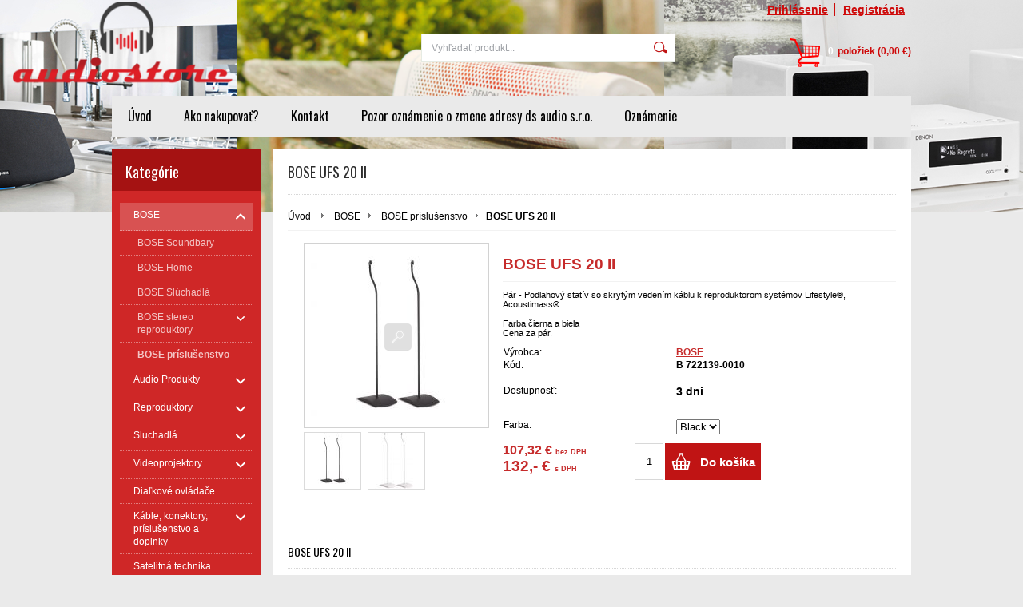

--- FILE ---
content_type: text/html; charset=UTF-8
request_url: https://www.audiostore.sk/kategoria/bose/bose-prislusenstvo/bose-ufs-20-ii/
body_size: 10508
content:
<!DOCTYPE html PUBLIC "-//W3C//DTD XHTML 1.0 Transitional//EN" "http://www.w3.org/TR/xhtml1/DTD/xhtml1-transitional.dtd">
<html xmlns="http://www.w3.org/1999/xhtml" xml:lang="sk" lang="sk">
<head>
	<title>Audio store - BOSE - BOSE príslušenstvo - BOSE UFS 20 II</title>
	<meta http-equiv="Content-Type" content="text/html; charset=utf-8" />		<meta name="author" content="Audio store" />	<meta name="generator" content="Atomer.sk" />	
	<meta name="keywords" lang="sk" content="" />            <meta name="robots" content="index, follow" /><meta property="og:site_name" content="Audio store" />
<meta property="og:title" content="Audio store - BOSE - BOSE príslušenstvo - BOSE UFS 20 II" />
<meta property="og:image" content="http://www.audiostore.sk/user/25068/upload/stuff/resized/17524778_230-230-true.jpg" /><link rel="stylesheet" type="text/css" href="/user/25068/app-1481580685.css?v=1669103929" />
	<link rel="stylesheet" type="text/css" href="/layouts/default/css/own_design_css.php?v=1602496595" />
			   <link rel="stylesheet" type="text/css" href="/layouts/default/css/print_css.css" media="print" />	<script type="text/javascript">
		/* <![CDATA[ */
		var absolutCesta = '/';
		var vypredane = '92691';
		var skladom = '92692';
		var okno_vyska, okno_sirka;
		var imgCesta = 'user%2F25068%2Fupload%2Fstuff%2F';
		var nulova_cena_zobrazit_kupit = '0';
		var defaultnyVyrazVoVyhladavani = 'Vyhľadať produkt...';
		            var ZMEN_OBRAZOK_VARIANTU = true;
                            var ZOOMOVANIE_DETAIL = true;
        		/* ]]> */
	</script>
	<script type="text/javascript" src="/user/25068/app-1871292458.js?v=1762338960"></script>
<script type="text/javascript">
	/* <![CDATA[ */
	var vyrobca_prelozeny = 'vyrobca';
	/* ]]> */
</script>	<script type="text/javascript" src="/layouts/default/javascript/js_hlasky.php?v=1421142972"></script>
<script type="text/javascript">
	/* <![CDATA[ */
	$(document).ready(function(){
		startCheckPhone('tbPhone');
		//startCheckPhone('tbDPhone');
		//startCheckPhone('tbFPhone');
	});
	// Ak nemam pole s cislom tak je kontrola v poriadku
	function startCheckPhone(id_element) {
		if (!id_element) return true;
		var obj = $(document).find('#'+id_element);
		if (obj.length == 0) return true;
		if (obj.val() == '') {
			obj.val('+421');
		}
		$(obj).attr('autocomplete','off');
		$(obj).keyup(function() {
			checkPhoneMessage(obj,checkPhoneNumber(obj.val()));
		});
		$(obj).change(function() {
			checkPhoneMessage(obj,checkPhoneNumber(obj.val()));
		});
		$(obj).keyup();
	}
	function checkPhoneNumber(number) {
		var regexp = /^\+[0-9]{12}$/;
		if (number && regexp.test(number)) {
			return true;
		}				
		return false;
	}
	function checkPhoneMessage(obj,check) {
		if (!obj || obj.length == 0) return;
		var parent = $(obj).closest("tr");
		var msg = $('.phoneCMsg');
		var txt = '<tr class="phoneCMsg" style="color:red;"><td></td><td >Číslo pre zaslanie SMS prosím napíšte v správnom formáte +4219XXYYYYYY</td></tr>';
		if (!check && msg.length == 0) {
			parent.before(txt);
		} else if (check && msg.length) {
			msg.remove();
		}						
	}
	/* ]]> */
</script>
<script type="text/javascript">
	AtomerApp.text = {
		buttonIntoCardLoader: 'Pridávam',
		buttonIntoCardDone: 'Ďakujeme',
		packetaDeliveryPlaceDefaultText: 'Prosím vyberte si <a href="#">miesto vydania tovaru</a>'
	};
</script>	<script type="text/javascript">
		$(function() {
			// potrebne premenne pre JS funkciu zmenVelkostObrazka()
			// aktualna sira a vyska okna pri nacitani stranky
			okno_sirka = $(window).width();
			okno_vyska = $(window).height();			
			try {
				// inicializacia lightBox-u
				//$('#img a, .galeria a.gal').lightBox();
				$('#img a').lightBox();
				$('#tabObrazkyStred a.gal').lightBox();
				//$('a.gal').lightBox();
				$('a[rel="lightbox"]').lightBox();

				$(".tabs").tabs();
			} catch( err ) { }
		});
	</script>	<link rel="shortcut icon" type="image/x-icon" href="?0" />
	<link rel="icon" type="image/ico" href="?0" /> 			<meta name="viewport" content="width=device-width, initial-scale=1">
			<link rel="stylesheet" type="text/css" href="/layouts/chromium/css/responsive.css?v=1669103551" media="all" />	<link rel="stylesheet" type="text/css" href="/user/25068/scripts/css/user_css.css?v=1507795821" />
</head>
<body onload="helpInit();" class="" data-id-template="30" data-id-group="3">	<div id="fb-root"></div>
	<script type="text/javascript">
	/* <![CDATA[ */
		(function(d, s, id) {
		var js, fjs = d.getElementsByTagName(s)[0];
		if (d.getElementById(id)) {return;}
		js = d.createElement(s); js.id = id;
		js.src = "//connect.facebook.net/sk_SK/all.js#xfbml=1";
		fjs.parentNode.insertBefore(js, fjs);
	  }(document, 'script', 'facebook-jssdk'));
	/* ]]> */
	</script>
<!--[if lte IE 6]><script src="layouts/default/javascript/ie6.js"></script><script>window.onload=function(){e("layouts/default/javascript/ie6/")}</script><![endif]--><div id="helpbox"></div><div id="main">
	<div class="pomocna"></div>
	<div class="obal">
		<div class="hlavicka">
			<div class="hlavicka_prihlasenie">						<div class="odhlasovaci_formular">
							<div class="ucetLinky">
								<a href="/prihlasenie/" id="loginLink"  rel="nofollow">Prihlásenie</a>
								<a href="/registracia/" class="reg " rel="nofollow">Registrácia</a>
							</div>
						</div>				<div class="endfloat"></div>
			</div>
			<div class="hlavicka_vrch">
				<div class="logoKlik">
					<a href="/">					</a>
				</div>					<div class="vyhladavanie">	<form action="/vyhladavanie/" method="get">
		<div id="vyhladavanie">			<input type="text" class="textbox" name="search" value="Vyhľadať produkt..." onfocus="if(this.value=='Vyhľadať produkt...')this.value=''" onblur="if(this.value=='')this.value='Vyhľadať produkt...'" />
			<input type="submit" class="button" onmouseover="buttonClass(this)" onmouseout="buttonClass(this)" value="" />
		</div>
	</form>					</div><div class="kosik novyKosik419">
	<a href="/nakupny-kosik/" rel="nofollow" title="vstúpiť do košíka">
        <span class="pocet">0</span><span class="poloziek">položiek</span>
        <span>(0,00 €)</span>
	</a>
</div>				<div class="endfloat"></div>
			</div>
			<div class="hlavicka_spodok">					<a class="btnHlavneMenu">
						<span></span>
						<span></span>
						<span></span>
					</a>
					<ul id="hlavneMenu">			
		<li class="first">
			<a  href="/uvod/">Úvod</a>		</li>			<li class="separator">&nbsp;</li>			
		<li >
			<a  href="/ako-nakupovat/">Ako nakupovať?</a>		</li>			<li class="separator">&nbsp;</li>			
		<li >
			<a  href="/kontakt/">Kontakt</a>		</li>			<li class="separator">&nbsp;</li>			
		<li >
			<a  href="/pozor-oznamenie-o-zmene-adresy-ds-audio-s-r-o/">Pozor oznámenie o zmene  adresy ds audio s.r.o.</a>		</li>			<li class="separator">&nbsp;</li>			
		<li class="last">
			<a  href="/oznamenie/">Oznámenie </a>		</li>						<li class="endfloat"></li>
					</ul>
					<div class="endfloat"></div>				<div class="endfloat"></div>
			</div>
            <div class="hlavicka_pomocna">            </div>
		</div>
		<div class="stred">
			<div class="stred_vnutro">
				<div class="stred_obsah">
					<div class="lavaStrana">							<div class="box kategorie">
								<span class="nadpis">
									Kategórie									<span class="holder">
										<span>&nbsp;</span>
										<span>&nbsp;</span>
										<span>&nbsp;</span>
									</span>
								</span>
								<div class="nadpis_bottom"></div><ul class="kategorie0">	<li  class='cat_797653 first aktivna0 sub_sec rolled_down def'><a href="/kategoria/bose/" class='aktivna'>
	<strong>BOSE</strong>		<span class="rollHandler rollOutHandler expanded"></span></a><ul class="kategorie1">	<li  class='cat_797654 first'><a href="/kategoria/bose/bose-soundbary/">
	<strong>BOSE Soundbary</strong></a></li>
<li  class='cat_797667'><a href="/kategoria/bose/bose-home/">
	<strong>BOSE Home</strong></a></li>
<li  class='cat_797672'><a href="/kategoria/bose/bose-sluchadla/">
	<strong>BOSE Slúchadlá</strong></a></li>
<li  class='cat_798045 sub_sec rolled_up'><a href="/kategoria/bose/bose-stereo-reproduktory/">
	<strong>BOSE stereo reproduktory</strong>		<span class="rollHandler rollOutHandler packed"></span></a><ul class="kategorie2">	<li  class='cat_799635 first'><a href="/kategoria/bose/bose-stereo-reproduktory/bose-stereo-reproduktory-exterier/">
	<strong>BOSE Stereo reproduktory exteriér</strong></a></li>
<li  class='cat_799762 last'><a href="/kategoria/bose/bose-stereo-reproduktory/bose-strereo-reproduktory-interier/">
	<strong>BOSE Strereo reproduktory interiér</strong></a></li>
</ul>
</li>
<li  class='cat_799774 last aktivna1'><a href="/kategoria/bose/bose-prislusenstvo/" class='aktivna'>
	<strong>BOSE príslušenstvo</strong></a></li>
</ul>
</li>
<li  class='cat_766907 sub_sec rolled_up'><a href="/kategoria/audio-produkty/">
	<strong>Audio Produkty</strong>		<span class="rollHandler rollOutHandler packed"></span></a><ul class="kategorie1">	<li  class='cat_766910 first'><a href="/kategoria/produkty/av-receivery/">
	<strong>AV receivery</strong></a></li>
<li  class='cat_787042'><a href="/kategoria/produkty/zosilnovace/">
	<strong>Zosilňovače</strong></a></li>
<li  class='cat_766909 sub_sec rolled_up'><a href="/kategoria/produkty/sietove-playery/">
	<strong>Sieťové playery</strong>		<span class="rollHandler rollOutHandler packed"></span></a><ul class="kategorie2">	<li  class='cat_861054 first'><a href="/kategoria/audio-produkty/sietove-playery/sietove-playery/">
	<strong>Sieťové playery</strong></a></li>
<li  class='cat_861058 last'><a href="/kategoria/audio-produkty/sietove-playery/sietove-playery-so-zosilnovacom/">
	<strong>Sieťové playery so zosilňovačom</strong></a></li>
</ul>
</li>
<li  class='cat_787141'><a href="/kategoria/produkty/hifi-komponenty/">
	<strong>Playery</strong></a></li>
<li  class='cat_780897'><a href="/kategoria/produkty/bluray-playery/">
	<strong>Bluray playery</strong></a></li>
<li  class='cat_1158830'><a href="/kategoria/audio-produkty/predzosilnovac/">
	<strong>Predzosilňovač</strong></a></li>
<li  class='cat_787327 last'><a href="/kategoria/produkty/gramofony/">
	<strong>Gramofóny</strong></a></li>
</ul>
</li>
<li  class='cat_766911 sub_sec rolled_up'><a href="/kategoria/produkty/reproduktory/">
	<strong>Reproduktory</strong>		<span class="rollHandler rollOutHandler packed"></span></a><ul class="kategorie1">	<li  class='cat_787548 first'><a href="/kategoria/reproduktory/policove-a-suround-reproduktory/">
	<strong>Policové a suround reproduktory</strong></a></li>
<li  class='cat_787547'><a href="/kategoria/produkty/reproduktory/stlpove-reproduktory/">
	<strong>Stĺpové reproduktory</strong></a></li>
<li  class='cat_791497'><a href="/kategoria/reproduktory/center-reproduktory/">
	<strong>Center reproduktory</strong></a></li>
<li  class='cat_787549'><a href="/kategoria/produkty/reproduktory/subwoofery/">
	<strong>Subwoofery</strong></a></li>
<li  class='cat_861056'><a href="/kategoria/reproduktory/sietove-reproduktory/">
	<strong>Sieťové reproduktory</strong></a></li>
<li  class='cat_787550'><a href="/kategoria/reproduktory/reproduktorove-sety/">
	<strong>Reproduktorové sety</strong></a></li>
<li  class='cat_786975 sub_sec rolled_up'><a href="/kategoria/produkty/sound-bary/">
	<strong>Sound bary</strong>		<span class="rollHandler rollOutHandler packed"></span></a><ul class="kategorie2">	<li  class='cat_1026677 first'><a href="/kategoria/reproduktory/sound-bary/prislusenstvo-soundbarov/">
	<strong>Príslušenstvo soundbarov</strong></a></li>
</ul>
</li>
<li  class='cat_920671'><a href="/kategoria/reproduktory/reproduktory-powered/">
	<strong>Reproduktory powered</strong></a></li>
<li  class='cat_786989'><a href="/kategoria/produkty/bluetooth-reproduktory/">
	<strong>Bluetooth reproduktory</strong></a></li>
<li  class='cat_789230'><a href="/kategoria/reproduktory/instalacne-reproduktory/">
	<strong>Inštalačné reproduktory</strong></a></li>
<li  class='cat_791388'><a href="/kategoria/reproduktory/doplnky-a-prislusenstvo/">
	<strong>Doplnky a príslušenstvo</strong></a></li>
<li  class='cat_859592 last'><a href="/kategoria/reproduktory/prislusenstvo-k-sietovym-produktom/">
	<strong>Príslušenstvo k sieťovým produktom</strong></a></li>
</ul>
</li>
<li  class='cat_787004 sub_sec rolled_up'><a href="/kategoria/produkty/sluchadla/">
	<strong>Sluchadlá</strong>		<span class="rollHandler rollOutHandler packed"></span></a><ul class="kategorie1">	<li  class='cat_787356 first'><a href="/kategoria/sluchadla/nahlavove-sluchadla-bezkablove/">
	<strong>Náhlavové slúchadlá bezkáblové</strong></a></li>
<li  class='cat_787358'><a href="/kategoria/sluchadla/nahlavove-sluchadla-kablove/">
	<strong>Náhlavové slúchadlá káblové</strong></a></li>
<li  class='cat_787359'><a href="/kategoria/sluchadla/sluchadla-do-usi-bezkablove/">
	<strong>Slúchadlá do uší bezkáblové</strong></a></li>
<li  class='cat_995015 last'><a href="/kategoria/sluchadla/sluchadla-do-usi-kablove/">
	<strong>Slúchadlá do uší káblové</strong></a></li>
</ul>
</li>
<li  class='cat_790262 sub_sec rolled_up'><a href="/kategoria/videorojektory/">
	<strong>Videoprojektory</strong>		<span class="rollHandler rollOutHandler packed"></span></a><ul class="kategorie1">	<li  class='cat_1002292 first'><a href="/kategoria/videoprojektory/drziaky-videoprojektorov/">
	<strong>Držiaky videoprojektorov</strong></a></li>
</ul>
</li>
<li  class='cat_792693'><a href="/kategoria/dialkove-ovladace/">
	<strong>Diaľkové ovládače</strong></a></li>
<li  class='cat_788222 sub_sec rolled_up'><a href="/kategoria/kable-konektory-prislusenstvo-a-doplnky/">
	<strong>Káble, konektory, príslušenstvo a doplnky</strong>		<span class="rollHandler rollOutHandler packed"></span></a><ul class="kategorie1">	<li  class='cat_789210 first'><a href="/kategoria/kable/audio-kable/">
	<strong>Audio káble</strong></a></li>
<li  class='cat_789211'><a href="/kategoria/kable/video-kable/">
	<strong>Video káble</strong></a></li>
<li  class='cat_809260'><a href="/kategoria/kable-konektory-prislusenstvo-a-doplnky/konektory/">
	<strong>Konektory</strong></a></li>
<li  class='cat_1303603 last'><a href="/kategoria/kable-konektory-prislusenstvo-a-doplnky/antirezonancne-podlozky-a-stojany/">
	<strong>Antirezonančné podložky a stojany</strong></a></li>
</ul>
</li>
<li  class='cat_876279'><a href="/kategoria/satelitna-technika/">
	<strong>Satelitná technika</strong></a></li>
<li  class='cat_1003545 last'><a href="/kategoria/vypredaj/">
	<strong>Výpredaj</strong></a></li>
</ul>
							</div><div class="box login">
	<span class="nadpis">Prihlásenie</span>
	<div class="nadpis_bottom"></div>
	<form class="prihlas" name="prihlas" action="/prihlasit/" method="post">
		<table>
			<tr class="tr_login">
				<td>
					<input type="text" class="textbox" name="tbAll4ShopLogin"
						   inputmode="email" autocapitalize="off"
                           placeholder="E-mail" maxlength="50" size="15"
						   value="" />
				</td>
			</tr>
			<tr class="tr_pass">
				<td>
					<input type="password" class="textbox pass" name="tbAll4ShopHeslo" maxlength="30" size="30" 
						   placeholder="heslo"
						   id="tbAll4ShopHeslo" value="" />
				</td>
			</tr>
			<tr class="tr_button">
				<td>
					<input type="submit" class="button" name="btnPrihlasit" onmouseout="buttonClass(this)" onmouseover="buttonClass(this)" value="Prihlásiť" />
				</td>
			</tr>
			<tr class="tr_empty"><td>&nbsp;</td></tr>
			<tr class="tr_forgot_pass">
				<td>
					<a id="btnHeslo"  href="/zabudol-som-heslo/" rel="nofollow">Zabudol som heslo</a>
				</td>
			</tr>
			<tr class="tr_reglink">
				<td>
					<a id="btnRegistracia"  href="/registracia/" rel="nofollow">Registrácia</a><br />
				</td>
			</tr>
		</table>
		<input type="submit" style="display: none;" />
		<input type="hidden" name="odkazujuca_linka" value="https://www.audiostore.sk/kategoria/bose/bose-prislusenstvo/bose-ufs-20-ii/" />
	</form>
</div>							<div class="box vyrobcovia_znacky">
								<span class="nadpis">Výrobcovia / značky</span>
								<div class="nadpis_bottom"></div><select name="cbVyrobca" id="cbVyrobca" onchange="goToVyrobca('/');">
	<option value=""> - zvoľte výrobcu / značku - </option><option value="ab-com/" >AB com [2]</option>
<option value="arcam/" >ARCAM [6]</option>
<option value="beyerdynamic/" >beyerdynamic [1]</option>
<option value="blue-line/" >Blue line [1]</option>
<option value="bluesound/" >BLUESOUND [12]</option>
<option value="bose/" >BOSE [46]</option>
<option value="bowers-wilkins/" >Bowers&amp;Wilkins [74]</option>
<option value="cablexpert/" >Cablexpert [3]</option>
<option value="canton/" >CANTON [101]</option>
<option value="denon/" >Denon [75]</option>
<option value="earthquake/" >Earthquake [1]</option>
<option value="essager/" >ESSAGER [2]</option>
<option value="flexson/" >Flexson [1]</option>
<option value="goldkabel/" >Goldkabel [3]</option>
<option value="goobay/" >goobay [1]</option>
<option value="hq/" >HQ [1]</option>
<option value="isoacoustics/" >isoacoustics [13]</option>
<option value="klipsch/" >Klipsch [74]</option>
<option value="klotz/" >KLOTZ [1]</option>
<option value="krugel/" >Krugel [2]</option>
<option value="lindy/" >LINDY [3]</option>
<option value="logitech-harmony/" >Logitech Harmony [1]</option>
<option value="m/" >M [1]</option>
<option value="marantz/" >Marantz [44]</option>
<option value="monitor-audio/" >Monitor Audio [49]</option>
<option value="monster-cable/" >Monster Cable [3]</option>
<option value="nakamichi/" >Nakamichi [8]</option>
<option value="newstar/" >Newstar [1]</option>
<option value="optoma/" >Optoma [8]</option>
<option value="pansonic/" >Pansonic [3]</option>
<option value="pioneer/" >Pioneer [2]</option>
<option value="proel/" >Proel [1]</option>
<option value="q-acoustic/" >Q Acoustic [4]</option>
<option value="roline/" >Roline [6]</option>
<option value="sennheiser/" >Sennheiser [19]</option>
<option value="sonoro/" >SONORO [18]</option>
<option value="sonos/" >SONOS [17]</option>
<option value="std/" >STD [1]</option>
<option value="sws/" >SWS [1]</option>
<option value="ventronic/" >Ventronic [1]</option>
<option value="wss/" >WSS [1]</option>

</select>							</div>	<div class="box box_akciove_produkty"><span class="nadpis">Akciové ponuky</span><div class="nadpis_bottom"></div><div class="produkt">
	<div class="nazov"><a href="/kategoria/produkty/hifi-komponenty/marantz-cd-6007/" title="Marantz CD 6007 Silver-gold Farba">Marantz CD 6007 Silver-gold Farba</a></div>
	<span class="obrazokObal">
		<a href="/kategoria/produkty/hifi-komponenty/marantz-cd-6007/" title="Marantz CD 6007 Silver-gold Farba"><span class="flag akcia">&nbsp;</span><img src="/user/25068/upload/stuff/variants/resized/24812936_74-64-true.jpg?v=1666697225" data-id-obrazok="24812936" alt="Marantz CD 6007 Silver-gold Farba" />
</a>
	</span>
	
	<div class="bar">		<span class="cena bez_dph">
			316,26 €			<span class="text_dph bez_dph">bez DPH</span>		</span>
		<span class="cena s_dph">
			389,- €			<span class="text_dph s_dph">s DPH</span>		</span>		<div class="link"><a href="/kategoria/produkty/hifi-komponenty/marantz-cd-6007/" title="Marantz CD 6007 Silver-gold Farba">Detail</a></div>
	</div>
</div>
<div class="produkt">
	<div class="nazov"><a href="/kategoria/produkty/hifi-komponenty/marantz-cd-6007/" title="Marantz CD 6007 Black Farba">Marantz CD 6007 Black Farba</a></div>
	<span class="obrazokObal">
		<a href="/kategoria/produkty/hifi-komponenty/marantz-cd-6007/" title="Marantz CD 6007 Black Farba"><span class="flag akcia">&nbsp;</span><img src="/user/25068/upload/stuff/variants/resized/24812935_74-64-true.jpg?v=1666697129" data-id-obrazok="24812935" alt="Marantz CD 6007 Black Farba" />
</a>
	</span>
	
	<div class="bar">		<span class="cena bez_dph">
			316,26 €			<span class="text_dph bez_dph">bez DPH</span>		</span>
		<span class="cena s_dph">
			389,- €			<span class="text_dph s_dph">s DPH</span>		</span>		<div class="link"><a href="/kategoria/produkty/hifi-komponenty/marantz-cd-6007/" title="Marantz CD 6007 Black Farba">Detail</a></div>
	</div>
</div>
<div class="produkt">
	<div class="nazov"><a href="/kategoria/sluchadla/nahlavove-sluchadla-bezkablove/sennheiser-momentum-4-wireless/" title="Sennheiser MOMENTUM 4 Wireless White Farba">Sennheiser MOMENTUM 4 Wireless White Farba</a></div>
	<span class="obrazokObal">
		<a href="/kategoria/sluchadla/nahlavove-sluchadla-bezkablove/sennheiser-momentum-4-wireless/" title="Sennheiser MOMENTUM 4 Wireless White Farba"><span class="flag akcia">&nbsp;</span><img src="/user/25068/upload/stuff/variants/resized/27452542_74-64-true.jpg?v=1731091743" data-id-obrazok="27452542" alt="Sennheiser MOMENTUM 4 Wireless White Farba" />
</a>
	</span>
	
	<div class="bar">		<span class="cena bez_dph">
			259,35 €			<span class="text_dph bez_dph">bez DPH</span>		</span>
		<span class="cena s_dph">
			319,- €			<span class="text_dph s_dph">s DPH</span>		</span>		<div class="link"><a href="/kategoria/sluchadla/nahlavove-sluchadla-bezkablove/sennheiser-momentum-4-wireless/" title="Sennheiser MOMENTUM 4 Wireless White Farba">Detail</a></div>
	</div>
</div>
<div class="produkt">
	<div class="nazov"><a href="/kategoria/sluchadla/nahlavove-sluchadla-bezkablove/sennheiser-momentum-4-wireless/" title="Sennheiser MOMENTUM 4 Wireless Black Farba">Sennheiser MOMENTUM 4 Wireless Black Farba</a></div>
	<span class="obrazokObal">
		<a href="/kategoria/sluchadla/nahlavove-sluchadla-bezkablove/sennheiser-momentum-4-wireless/" title="Sennheiser MOMENTUM 4 Wireless Black Farba"><span class="flag akcia">&nbsp;</span><img src="/user/25068/upload/stuff/variants/resized/27452541_74-64-true.jpg?v=1731091739" data-id-obrazok="27452541" alt="Sennheiser MOMENTUM 4 Wireless Black Farba" />
</a>
	</span>
	
	<div class="bar">		<span class="cena bez_dph">
			259,35 €			<span class="text_dph bez_dph">bez DPH</span>		</span>
		<span class="cena s_dph">
			319,- €			<span class="text_dph s_dph">s DPH</span>		</span>		<div class="link"><a href="/kategoria/sluchadla/nahlavove-sluchadla-bezkablove/sennheiser-momentum-4-wireless/" title="Sennheiser MOMENTUM 4 Wireless Black Farba">Detail</a></div>
	</div>
</div>
</div>		<div class="box box_novinky">
			<div class="novinky">						<span class="nadpis">Novinky</span>
						<div class="nadpis_bottom"></div>					<div class="novinka p_1">
						<a class="nazov" href="/novinky/klipsch-hp-1/">Klipsch HP-1</a>
						<div class="text">								<img src="/user/25068/upload/novinky/resized/88608_74-68.jpg" alt="" /><p>Slúchadlá Klipsch HP-1 ANC používajú technológiu 
Sony ANC a disponujú kufríkom 
s prispôsobiteľným úložiskom, výdržou 
30 hodín a technológiou 
Bluetooth 5.0. Jedná sa o bezdrôtový, ľahký dizajn 
s potlačením šumu pomocou 
dvojitého mikrofónu s „ultra plyšovými“ 
náušníkmi z pamäťovej peny a režimom 
priehľadnosti.  FlightCase je dodávaný s 
vreckami pre základné potreby a pohodlné 
nabíjanie.</p>							<a class="viac" href="/novinky/klipsch-hp-1/">viac</a>
						</div>
						<div class="endfloat"></div>
					</div>					<div class="novinka p_2">
						<a class="nazov" href="/novinky/klipsch-the-sixes/">Klipsch The Sixes</a>
						<div class="text">								<img src="/user/25068/upload/novinky/resized/88607_74-68.jpg" alt="" /><p>The Sixes je neuveriteľne 
všestranný zvukový systém.
Schopný sa pripojiť priamo 
k gramofónu, televízoru, 
počítaču aleboBluetooth ® 
prístroju - tieto reproduktory
 poskytujú úžasnu akustiku bez 
ohľadu na to, z akého zdroja.
Vlastnosti:
1 x pár RCA vstupov s úrovňou 
  phono s prepínačompre 
všestrannosť Phono / Line 
vstup
(Phono Pre-amp s uzemňovacou svorkou).
Bezdrôtová technológia 
Bluetooth ®.
1 x 3,5 mm konektor.
1 x Digitálny optickývstup.
1 x USB pre digitálny zvuk z 
   PC alebo Mac.
Jednoduchý RCA line výstup 
  prepripojenie k subwooferu.</p>							<a class="viac" href="/novinky/klipsch-the-sixes/">viac</a>
						</div>
						<div class="endfloat"></div>
					</div>					<div class="novinka p_3 last">
						<a class="nazov" href="/novinky/sonoro-relax/">Sonoro Relax</a>
						<div class="text">								<img src="/user/25068/upload/novinky/resized/88601_74-68.jpg" alt="" /><p>Systém s 360o zvukom, WiFi, Multiroom, DLNA, UPnP, Bluetooth®, automaticky
stmievaný display, internet / FM / DAB+ rádio, Spotify Connect, Aux-in,
USB playback s nabíjaním, výstup na slúchadlá, funkcia budíka x 2,
aplikovaná...</p>							<a class="viac" href="/novinky/sonoro-relax/">viac</a>
						</div>
						<div class="endfloat"></div>
					</div>			</div>
		</div>		<div id="flash2" class="flash cycle_slideshow">
			<script type="text/javascript">
			/* <![CDATA[ */
				$(document).ready(function() {	
					if ( typeof nastavenia_vlastne !== 'undefined' ) {
						var nastavenia = nastavenia_vlastne;
					} else {
						var nastavenia =  {
							speed:       700,
							timeout:     6000,								pager:      '#cycle_nav2',  
							pagerEvent: 'mouseover',
							pauseOnPagerHover: true
						};
					} 					nastavenia.timeout = nastavenia.timeout || 6000;
					$('#cycle_con2').cycle(
						nastavenia
					);
				});
			/* ]]> */
			</script>			<div id="cycle_con2" class="cycle_con" style="height: 320px;">
					<div class="cycle_item time_6" data-order="0">						<img src="/user/25068/upload/bannery/234341.png" alt="" />					</div>
					<div class="cycle_item time_6" data-order="1">						<img src="/user/25068/upload/bannery/234346.png" alt="" />					</div>
					<div class="cycle_item time_" data-order="2">						<img src="/user/25068/upload/bannery/234358.png" alt="" />					</div>
					<div class="cycle_item time_" data-order="3">						<img src="/user/25068/upload/bannery/234359.png" alt="" />					</div>
					<div class="cycle_item time_" data-order="4">						<img src="/user/25068/upload/bannery/234361.png" alt="" />					</div>			</div>
		</div>					</div>
					<div class="content">						<div class="content_obsah">		<h1 class="nadpis_tovar">BOSE UFS 20 II</h1>		<div class="hierarchia">				<span>
					<a href="/">Úvod</a>				</span><img src="/layouts/chromium/img/img_hierarchia.png" alt="" />			<span><a href="/kategoria/bose/">BOSE</a></span><img src="/layouts/chromium/img/img_hierarchia.png" alt="" />			<span><a href="/kategoria/bose/bose-prislusenstvo/">BOSE príslušenstvo</a></span><img src="/layouts/chromium/img/img_hierarchia.png" alt="" /><strong>BOSE UFS 20 II</strong>			<div class="endfloat"></div>
		</div>		<script type="application/ld+json">
		{
		    "@context": "http://schema.org",
            "@type": "BreadcrumbList",
            "itemListElement":[{"@type": "ListItem","position": 1,"item":{ "@id" : "/", "name" : "Úvod"}}, {"@type": "ListItem","position": 2,"item":{ "@id" : "/kategoria/bose/", "name" : "BOSE"}}, {"@type": "ListItem","position": 3,"item":{ "@id" : "/kategoria/bose/bose-prislusenstvo/", "name" : "BOSE príslušenstvo"}}]
		}
        </script>
        <div class="produkt-nahlad">
	<div class="galeria">
		<div class="obrazokObal " data-id-product="18143465">				<a class="zoomgal" id="obrKlik18143465" href="/user/25068/upload/stuff/variants/resized/18143467_1000-1000-true.jpg?v=1637504016" title="BOSE UFS 20 II"
                   rel="gallery_zoom18143467">				<span id="status_flag">				</span><img src="/user/25068/upload/stuff/variants/resized/18143467_230-230-true.jpg?v=1633751964" data-id-obrazok="18143467" alt="" />
				<span class="lupa">&nbsp;</span>
			</a>
		</div>			<div class="dalsieObrazky">	<a title="BOSE UFS 20 II" href="javascript:void(0);" rel="{gallery: 'gallery_zoom18143467', smallimage: '/user/25068/upload/stuff/resized/17524778_230-230-true.jpg', largeimage: '/user/25068/upload/stuff/resized/17524778_1000-1000-true.jpg'}">
		<img src="/user/25068/upload/stuff/resized/17524778_70-70-true.jpg" data-id-obrazok="17524778" alt="BOSE UFS 20 II" />
	</a>	<a title="BOSE UFS 20 II" href="javascript:void(0);" rel="{gallery: 'gallery_zoom18143467', smallimage: '/user/25068/upload/stuff/resized/17524779_230-230-true.jpg', largeimage: '/user/25068/upload/stuff/resized/17524779_1200-1200-true.jpg'}">
		<img src="/user/25068/upload/stuff/resized/17524779_70-70-true.jpg" data-id-obrazok="17524779" alt="BOSE UFS 20 II" />
	</a>			</div><a style="display:none" rel="{gallery: 'gallery_zoom18143467', smallimage: '', largeimage: ''}" id="fake_thumbail18143465" href="javascript:void(0);"></a>    </div>
	<div class="info">
		<div id="preloaderImage18143465" class="preloaderImage"><img src="/layouts/default/img/ajax-loader.gif" alt="" /></div>		<h2>BOSE UFS 20 II</h2>			<div class="product_short_text"><p>Pár - Podlahový statív so skrytým vedením káblu k reproduktorom systémov Lifestyle®, Acoustimass®.      </p>
<p> </p>
<p>Farba čierna a biela</p>
<p>Cena za pár.</p></div>		<table class="info_table">				<tr>
					<td>Výrobca:</td>
					<td><a href="/vyrobca/bose/">BOSE</a></td>
				</tr>				<tr class="catalog_id_row" id="catalog_id_row18143465" >
					<td>Kód:</td>
					<td><strong id="catalog_id18143465">B 722139‐0010</strong></td>
				</tr>
				<tr class="empty_row">
					<td>&nbsp;</td>
				</tr>					<tr id="dodaciaDobaRiadok18143465">
						<td>Dostupnosť:</td>
                        <td class="dostupnost dos94114">
							<strong id="dodaciaDoba18143465"  style="color:#000000;" >3 dni							</strong>
						</td>
					</tr><tr><td>&nbsp;</td></tr>				<tr>
					<td class="td_nazov"><label for="cb_18143467_0">Farba:</label></td> 
					<td> 				<select class="cbVariantClass" id="cb_18143467_0" onchange="varChange('cb_18143467_', '0', '18143465', '1', 0, this);" autocomplete="off">
			
							<option value="2">Black </option>	
							<option value="1">White</option>						</select>&nbsp;					</td>
				</tr>		</table>			<div class="cena" id="variant_price18143465">							<span class="cena_cena bez_dph">
								107,32 €								<span class="text_dph bez_dph">bez DPH</span>
							</span>							<span class="cena_cena s_dph">
								132,- €								<span class="text_dph s_dph">s DPH</span>
							</span>			</div>					<form action="/all4shop-akcie.php" method="get" class="frm_kupit"
						  id="frm_kupit18143465">
						<input class="textBoxCount" maxlength="4" name="plusPocet" type="text" value="1" title="Počet kusov" />
						<input type="hidden" name="odkazujuca_linka" value="/kategoria/bose/bose-prislusenstvo/bose-ufs-20-ii/" />
						<input type="hidden" name="vloz_do_kosika_pocet" value="true" />
						<input type="hidden" name="id_tovar_akcia" value="18143467" />
					</form>					<a						class="btnKosik" id="btnKosik18143465" rel="nofollow"
						href="/all4shop-akcie.php?vloz_do_kosika&amp;id_tovar_akcia=18143467"
						onclick="$('#frm_kupit18143465').submit();return false;"
						title="Vložiť do košíka" rel="nofollow">Do košíka</a>
							<div class="endfloat"></div>
        <div class="add-functions-wrap">            <div class="endfloat"></div>
        </div>            <div class="fb-like" data-layout="button" data-send="false" data-href="http://www.audiostore.sk/kategoria/bose/bose-prislusenstvo/bose-ufs-20-ii/" data-width="260" data-action="recommend"></div>	</div>
	<div class="endfloat"></div><script type="application/ld+json">
{
  "@context": "http://schema.org/",
  "@type": "Product",
  "name": "BOSE UFS 20 II",  "image": "/user/25068/upload/stuff/resized/17524779_70-70-true.jpg",  "description": "Pár - Podlahový statív so skrytým vedením káblu k reproduktorom systémov Lifestyle®, Acoustimass®.      
 
Farba čierna a biela
Cena za pár.",  "mpn": "B 722139‐0010",
  "brand":{
    "@type": "Thing",
    "name": "BOSE"
  },  "offers":{
    "@type": "AggregateOffer",    "lowPrice": "132",    "highPrice": "132",    "priceCurrency": "EUR",    "seller":{
      "@type": "Organization",
      "name": "Audio store"
    }    , "offerCount": "2"  }
}
</script>
		<h3>BOSE UFS 20 II</h3>		<div class="popis_tovaru"><p>Výška    96,5 cm</p></div>	<div class="ostatne">				<div class="endfloat"></div>				<div class="endfloat"></div>	</div><script type="text/javascript">
	/* <![CDATA[ */
	$(document).ready(function(){
		$('#obrKlik, .zoomgal').jqzoom({
			zoomWidth: 400,
			zoomHeight: 400,
			xOffset: 20
		}); 
	});
	/* ]]> */
</script></div>						</div>
					</div>					<div class="endfloat"></div>
				</div>						
						<div class="pata_menu">                                    <div class="siteFooterRow">                                        <div class="siteFooterColumn                                                  collapse">
                                            <div class="about">                                                <h3>Info</h3>                                                    <ul class="menu">			
		<li class="first">
			<a  href="/informacie/info/preco-my/">Prečo my</a>		</li>			
		<li class="last">
			<a  href="/informacie/info/o-nas/">O nás</a>		</li>                                                    </ul>                                            </div>
                                        </div>                                        <div class="siteFooterColumn                                                  collapse">
                                            <div class="about">                                                <h3>Obchodné podmienky a Ochrana osobných údajov GDPR</h3>                                                    <ul class="menu">			
		<li class="first">
			<a  href="/informacie/obchodne-podmienky-a-ochrana-osobnych-udajov-gdpr/obchodne-podmienky/">Obchodné podmienky</a>		</li>			
		<li class="last">
			<a  href="/informacie/obchodne-podmienky-a-ochrana-osobnych-udajov-gdpr/ochrana-osobnych-udajov/">Ochrana osobných údajov</a>		</li>                                                    </ul>                                            </div>
                                        </div>                                        <div class="siteFooterColumn                                                  collapse">
                                            <div class="about">                                                <h3>Dodanie tovaru</h3>                                                    <ul class="menu">			
		<li class="first">
			<a  href="/informacie/dodanie-tovaru/doprava/">Doprava</a>		</li>                                                    </ul>                                            </div>
                                        </div>                                        <div class="siteFooterColumn                                                  collapse">
                                            <div class="about">                                                <h3>Kontakt</h3>                                                    <ul class="menu">			
		<li class="first">
			<a  href="/informacie/kontakt/kontaktne-udaje/">Kontaktné údaje</a>		</li>                                                    </ul>                                            </div>
                                        </div>                                    </div>						</div>				<div class="paticka">
					<div class="left">	
						Copyright 2017 - 2026 © Audio store					</div>
					<div class="right"><div class="pata_dev">
	<a href="https://www.atomer.sk/" onclick="window.open(this.href); return false;">Tvorba eshopov na prenájom - Atomer.sk <img src="/layouts/default/img/new_window.gif" alt="" /></a>
</div>
					</div>
					<div class="endfloat"></div>
				</div>
			</div>
		</div>
		<div id="bottom"></div>
	</div>
		<div id="background_bottom">
		<div class="page_bottom"></div>
	</div>
</div><script src="https://www.google.com/recaptcha/api.js?render=explicit&onload=onLoadCallbackGrecaptcha"></script>		<script>
			// Ensure wrapper exists only once
			if (!document.getElementById('grecaptcha-wrapper')) {
				$('body').append($('<div id="grecaptcha-wrapper"></div>'));
			}
			var grecaptchaWindowResized = function() {
				var oneVisible = false;
				$('input[name=g-recaptcha-response]').each(function() {
					if ($(this).parent().is(":visible")) {
						oneVisible = true;
					}
				});
				if (oneVisible) {
					$('.grecaptcha-badge').css('visibility', 'visible');
				} else {
					$('.grecaptcha-badge').css('visibility', 'hidden');
				}
			};
			var grecaptchaTextMore = function(element) {
				$(element).closest('.g-recaptcha-text').addClass('visible');
            };
			var onLoadCallbackGrecaptcha = function(elementId) {
				try {
					if (typeof window._grecaptchaClientId === 'undefined') {
						var target = elementId || 'grecaptcha-wrapper';
						window._grecaptchaClientId = grecaptcha.render(target, {
							'sitekey':'6LcAhn4UAAAAALJduclSQ7lSq6hNMqFYj3IFJgJW',
							'badge': window.matchMedia("(max-width: 450px)").matches ? 'bottomleft' : 'bottomright',
							'size': 'invisible'
						});
					}
					grecaptcha.ready(function() {
						// Find all registered recaptcha inputs and execute per action
						var clientId = window._grecaptchaClientId;
						$('input[name=g-recaptcha-response][data-action]').each(function() {
							var $input = $(this);
							var action = $input.data('action');
							grecaptcha.execute(clientId, {action: action}).then(function(token) {
								$input.val(token);
							});
						});
						$(window).off('resize.grecaptcha').on('resize.grecaptcha', function() {
							//grecaptchaWindowResized();
						});
						//grecaptchaWindowResized();
					});
				} catch(e) {
					console.warn('reCAPTCHA init error', e);
				}
			};
		</script>
		<style>
			.grecaptcha-badge {
				visibility: hidden;
				z-index: 1;
				bottom: 115px !important;
			}
            .g-recaptcha-text {
                color: #7f8c8d;

            }
            .g-recaptcha-text .more {
                white-space: nowrap;
            }
            .g-recaptcha-text > div,
            .g-recaptcha-text.visible .more {
                display: none;
            }
            #registracia .g-recaptcha-text {
                padding-top: 6px;
                font-size: 12.5px;
            }
            #registracia .g-recaptcha-text.visible > div {
                display: inline;
            }
            #registracia_form .g-recaptcha-text {
                padding-top: 38px;
                font-size: 13px;
            }
            #registracia_form .g-recaptcha-text .more::before {
                content: "";
                display: block;
            }
            #registracia_form .g-recaptcha-text.visible > div {
                display: block;
                max-width: 360px;
                padding-top: 16px;
            }
			@media (max-width: 450px) {
				.grecaptcha-badge {
					bottom: 50px !important;
				}
			}
		</style>
		<script type="text/javascript">
//<![CDATA[
var _hwq = _hwq || [];
    _hwq.push(['setKey', 'B388EC9F1B7A3E16A1AD3D3B928C0758']);_hwq.push(['setTopPos', '60']);_hwq.push(['showWidget', '21']);(function() {
    var ho = document.createElement('script'); ho.type = 'text/javascript'; ho.async = true;
    ho.src = 'https://www.heureka.sk/direct/i/gjs.php?n=wdgt&sak=B388EC9F1B7A3E16A1AD3D3B928C0758';
    var s = document.getElementsByTagName('script')[0]; s.parentNode.insertBefore(ho, s);
})();
//]]>
</script></body>
</html>

--- FILE ---
content_type: text/html; charset=utf-8
request_url: https://www.google.com/recaptcha/api2/anchor?ar=1&k=6LcAhn4UAAAAALJduclSQ7lSq6hNMqFYj3IFJgJW&co=aHR0cHM6Ly93d3cuYXVkaW9zdG9yZS5zazo0NDM.&hl=en&v=PoyoqOPhxBO7pBk68S4YbpHZ&size=invisible&badge=bottomright&anchor-ms=20000&execute-ms=30000&cb=9u5bsdbb3ko8
body_size: 48914
content:
<!DOCTYPE HTML><html dir="ltr" lang="en"><head><meta http-equiv="Content-Type" content="text/html; charset=UTF-8">
<meta http-equiv="X-UA-Compatible" content="IE=edge">
<title>reCAPTCHA</title>
<style type="text/css">
/* cyrillic-ext */
@font-face {
  font-family: 'Roboto';
  font-style: normal;
  font-weight: 400;
  font-stretch: 100%;
  src: url(//fonts.gstatic.com/s/roboto/v48/KFO7CnqEu92Fr1ME7kSn66aGLdTylUAMa3GUBHMdazTgWw.woff2) format('woff2');
  unicode-range: U+0460-052F, U+1C80-1C8A, U+20B4, U+2DE0-2DFF, U+A640-A69F, U+FE2E-FE2F;
}
/* cyrillic */
@font-face {
  font-family: 'Roboto';
  font-style: normal;
  font-weight: 400;
  font-stretch: 100%;
  src: url(//fonts.gstatic.com/s/roboto/v48/KFO7CnqEu92Fr1ME7kSn66aGLdTylUAMa3iUBHMdazTgWw.woff2) format('woff2');
  unicode-range: U+0301, U+0400-045F, U+0490-0491, U+04B0-04B1, U+2116;
}
/* greek-ext */
@font-face {
  font-family: 'Roboto';
  font-style: normal;
  font-weight: 400;
  font-stretch: 100%;
  src: url(//fonts.gstatic.com/s/roboto/v48/KFO7CnqEu92Fr1ME7kSn66aGLdTylUAMa3CUBHMdazTgWw.woff2) format('woff2');
  unicode-range: U+1F00-1FFF;
}
/* greek */
@font-face {
  font-family: 'Roboto';
  font-style: normal;
  font-weight: 400;
  font-stretch: 100%;
  src: url(//fonts.gstatic.com/s/roboto/v48/KFO7CnqEu92Fr1ME7kSn66aGLdTylUAMa3-UBHMdazTgWw.woff2) format('woff2');
  unicode-range: U+0370-0377, U+037A-037F, U+0384-038A, U+038C, U+038E-03A1, U+03A3-03FF;
}
/* math */
@font-face {
  font-family: 'Roboto';
  font-style: normal;
  font-weight: 400;
  font-stretch: 100%;
  src: url(//fonts.gstatic.com/s/roboto/v48/KFO7CnqEu92Fr1ME7kSn66aGLdTylUAMawCUBHMdazTgWw.woff2) format('woff2');
  unicode-range: U+0302-0303, U+0305, U+0307-0308, U+0310, U+0312, U+0315, U+031A, U+0326-0327, U+032C, U+032F-0330, U+0332-0333, U+0338, U+033A, U+0346, U+034D, U+0391-03A1, U+03A3-03A9, U+03B1-03C9, U+03D1, U+03D5-03D6, U+03F0-03F1, U+03F4-03F5, U+2016-2017, U+2034-2038, U+203C, U+2040, U+2043, U+2047, U+2050, U+2057, U+205F, U+2070-2071, U+2074-208E, U+2090-209C, U+20D0-20DC, U+20E1, U+20E5-20EF, U+2100-2112, U+2114-2115, U+2117-2121, U+2123-214F, U+2190, U+2192, U+2194-21AE, U+21B0-21E5, U+21F1-21F2, U+21F4-2211, U+2213-2214, U+2216-22FF, U+2308-230B, U+2310, U+2319, U+231C-2321, U+2336-237A, U+237C, U+2395, U+239B-23B7, U+23D0, U+23DC-23E1, U+2474-2475, U+25AF, U+25B3, U+25B7, U+25BD, U+25C1, U+25CA, U+25CC, U+25FB, U+266D-266F, U+27C0-27FF, U+2900-2AFF, U+2B0E-2B11, U+2B30-2B4C, U+2BFE, U+3030, U+FF5B, U+FF5D, U+1D400-1D7FF, U+1EE00-1EEFF;
}
/* symbols */
@font-face {
  font-family: 'Roboto';
  font-style: normal;
  font-weight: 400;
  font-stretch: 100%;
  src: url(//fonts.gstatic.com/s/roboto/v48/KFO7CnqEu92Fr1ME7kSn66aGLdTylUAMaxKUBHMdazTgWw.woff2) format('woff2');
  unicode-range: U+0001-000C, U+000E-001F, U+007F-009F, U+20DD-20E0, U+20E2-20E4, U+2150-218F, U+2190, U+2192, U+2194-2199, U+21AF, U+21E6-21F0, U+21F3, U+2218-2219, U+2299, U+22C4-22C6, U+2300-243F, U+2440-244A, U+2460-24FF, U+25A0-27BF, U+2800-28FF, U+2921-2922, U+2981, U+29BF, U+29EB, U+2B00-2BFF, U+4DC0-4DFF, U+FFF9-FFFB, U+10140-1018E, U+10190-1019C, U+101A0, U+101D0-101FD, U+102E0-102FB, U+10E60-10E7E, U+1D2C0-1D2D3, U+1D2E0-1D37F, U+1F000-1F0FF, U+1F100-1F1AD, U+1F1E6-1F1FF, U+1F30D-1F30F, U+1F315, U+1F31C, U+1F31E, U+1F320-1F32C, U+1F336, U+1F378, U+1F37D, U+1F382, U+1F393-1F39F, U+1F3A7-1F3A8, U+1F3AC-1F3AF, U+1F3C2, U+1F3C4-1F3C6, U+1F3CA-1F3CE, U+1F3D4-1F3E0, U+1F3ED, U+1F3F1-1F3F3, U+1F3F5-1F3F7, U+1F408, U+1F415, U+1F41F, U+1F426, U+1F43F, U+1F441-1F442, U+1F444, U+1F446-1F449, U+1F44C-1F44E, U+1F453, U+1F46A, U+1F47D, U+1F4A3, U+1F4B0, U+1F4B3, U+1F4B9, U+1F4BB, U+1F4BF, U+1F4C8-1F4CB, U+1F4D6, U+1F4DA, U+1F4DF, U+1F4E3-1F4E6, U+1F4EA-1F4ED, U+1F4F7, U+1F4F9-1F4FB, U+1F4FD-1F4FE, U+1F503, U+1F507-1F50B, U+1F50D, U+1F512-1F513, U+1F53E-1F54A, U+1F54F-1F5FA, U+1F610, U+1F650-1F67F, U+1F687, U+1F68D, U+1F691, U+1F694, U+1F698, U+1F6AD, U+1F6B2, U+1F6B9-1F6BA, U+1F6BC, U+1F6C6-1F6CF, U+1F6D3-1F6D7, U+1F6E0-1F6EA, U+1F6F0-1F6F3, U+1F6F7-1F6FC, U+1F700-1F7FF, U+1F800-1F80B, U+1F810-1F847, U+1F850-1F859, U+1F860-1F887, U+1F890-1F8AD, U+1F8B0-1F8BB, U+1F8C0-1F8C1, U+1F900-1F90B, U+1F93B, U+1F946, U+1F984, U+1F996, U+1F9E9, U+1FA00-1FA6F, U+1FA70-1FA7C, U+1FA80-1FA89, U+1FA8F-1FAC6, U+1FACE-1FADC, U+1FADF-1FAE9, U+1FAF0-1FAF8, U+1FB00-1FBFF;
}
/* vietnamese */
@font-face {
  font-family: 'Roboto';
  font-style: normal;
  font-weight: 400;
  font-stretch: 100%;
  src: url(//fonts.gstatic.com/s/roboto/v48/KFO7CnqEu92Fr1ME7kSn66aGLdTylUAMa3OUBHMdazTgWw.woff2) format('woff2');
  unicode-range: U+0102-0103, U+0110-0111, U+0128-0129, U+0168-0169, U+01A0-01A1, U+01AF-01B0, U+0300-0301, U+0303-0304, U+0308-0309, U+0323, U+0329, U+1EA0-1EF9, U+20AB;
}
/* latin-ext */
@font-face {
  font-family: 'Roboto';
  font-style: normal;
  font-weight: 400;
  font-stretch: 100%;
  src: url(//fonts.gstatic.com/s/roboto/v48/KFO7CnqEu92Fr1ME7kSn66aGLdTylUAMa3KUBHMdazTgWw.woff2) format('woff2');
  unicode-range: U+0100-02BA, U+02BD-02C5, U+02C7-02CC, U+02CE-02D7, U+02DD-02FF, U+0304, U+0308, U+0329, U+1D00-1DBF, U+1E00-1E9F, U+1EF2-1EFF, U+2020, U+20A0-20AB, U+20AD-20C0, U+2113, U+2C60-2C7F, U+A720-A7FF;
}
/* latin */
@font-face {
  font-family: 'Roboto';
  font-style: normal;
  font-weight: 400;
  font-stretch: 100%;
  src: url(//fonts.gstatic.com/s/roboto/v48/KFO7CnqEu92Fr1ME7kSn66aGLdTylUAMa3yUBHMdazQ.woff2) format('woff2');
  unicode-range: U+0000-00FF, U+0131, U+0152-0153, U+02BB-02BC, U+02C6, U+02DA, U+02DC, U+0304, U+0308, U+0329, U+2000-206F, U+20AC, U+2122, U+2191, U+2193, U+2212, U+2215, U+FEFF, U+FFFD;
}
/* cyrillic-ext */
@font-face {
  font-family: 'Roboto';
  font-style: normal;
  font-weight: 500;
  font-stretch: 100%;
  src: url(//fonts.gstatic.com/s/roboto/v48/KFO7CnqEu92Fr1ME7kSn66aGLdTylUAMa3GUBHMdazTgWw.woff2) format('woff2');
  unicode-range: U+0460-052F, U+1C80-1C8A, U+20B4, U+2DE0-2DFF, U+A640-A69F, U+FE2E-FE2F;
}
/* cyrillic */
@font-face {
  font-family: 'Roboto';
  font-style: normal;
  font-weight: 500;
  font-stretch: 100%;
  src: url(//fonts.gstatic.com/s/roboto/v48/KFO7CnqEu92Fr1ME7kSn66aGLdTylUAMa3iUBHMdazTgWw.woff2) format('woff2');
  unicode-range: U+0301, U+0400-045F, U+0490-0491, U+04B0-04B1, U+2116;
}
/* greek-ext */
@font-face {
  font-family: 'Roboto';
  font-style: normal;
  font-weight: 500;
  font-stretch: 100%;
  src: url(//fonts.gstatic.com/s/roboto/v48/KFO7CnqEu92Fr1ME7kSn66aGLdTylUAMa3CUBHMdazTgWw.woff2) format('woff2');
  unicode-range: U+1F00-1FFF;
}
/* greek */
@font-face {
  font-family: 'Roboto';
  font-style: normal;
  font-weight: 500;
  font-stretch: 100%;
  src: url(//fonts.gstatic.com/s/roboto/v48/KFO7CnqEu92Fr1ME7kSn66aGLdTylUAMa3-UBHMdazTgWw.woff2) format('woff2');
  unicode-range: U+0370-0377, U+037A-037F, U+0384-038A, U+038C, U+038E-03A1, U+03A3-03FF;
}
/* math */
@font-face {
  font-family: 'Roboto';
  font-style: normal;
  font-weight: 500;
  font-stretch: 100%;
  src: url(//fonts.gstatic.com/s/roboto/v48/KFO7CnqEu92Fr1ME7kSn66aGLdTylUAMawCUBHMdazTgWw.woff2) format('woff2');
  unicode-range: U+0302-0303, U+0305, U+0307-0308, U+0310, U+0312, U+0315, U+031A, U+0326-0327, U+032C, U+032F-0330, U+0332-0333, U+0338, U+033A, U+0346, U+034D, U+0391-03A1, U+03A3-03A9, U+03B1-03C9, U+03D1, U+03D5-03D6, U+03F0-03F1, U+03F4-03F5, U+2016-2017, U+2034-2038, U+203C, U+2040, U+2043, U+2047, U+2050, U+2057, U+205F, U+2070-2071, U+2074-208E, U+2090-209C, U+20D0-20DC, U+20E1, U+20E5-20EF, U+2100-2112, U+2114-2115, U+2117-2121, U+2123-214F, U+2190, U+2192, U+2194-21AE, U+21B0-21E5, U+21F1-21F2, U+21F4-2211, U+2213-2214, U+2216-22FF, U+2308-230B, U+2310, U+2319, U+231C-2321, U+2336-237A, U+237C, U+2395, U+239B-23B7, U+23D0, U+23DC-23E1, U+2474-2475, U+25AF, U+25B3, U+25B7, U+25BD, U+25C1, U+25CA, U+25CC, U+25FB, U+266D-266F, U+27C0-27FF, U+2900-2AFF, U+2B0E-2B11, U+2B30-2B4C, U+2BFE, U+3030, U+FF5B, U+FF5D, U+1D400-1D7FF, U+1EE00-1EEFF;
}
/* symbols */
@font-face {
  font-family: 'Roboto';
  font-style: normal;
  font-weight: 500;
  font-stretch: 100%;
  src: url(//fonts.gstatic.com/s/roboto/v48/KFO7CnqEu92Fr1ME7kSn66aGLdTylUAMaxKUBHMdazTgWw.woff2) format('woff2');
  unicode-range: U+0001-000C, U+000E-001F, U+007F-009F, U+20DD-20E0, U+20E2-20E4, U+2150-218F, U+2190, U+2192, U+2194-2199, U+21AF, U+21E6-21F0, U+21F3, U+2218-2219, U+2299, U+22C4-22C6, U+2300-243F, U+2440-244A, U+2460-24FF, U+25A0-27BF, U+2800-28FF, U+2921-2922, U+2981, U+29BF, U+29EB, U+2B00-2BFF, U+4DC0-4DFF, U+FFF9-FFFB, U+10140-1018E, U+10190-1019C, U+101A0, U+101D0-101FD, U+102E0-102FB, U+10E60-10E7E, U+1D2C0-1D2D3, U+1D2E0-1D37F, U+1F000-1F0FF, U+1F100-1F1AD, U+1F1E6-1F1FF, U+1F30D-1F30F, U+1F315, U+1F31C, U+1F31E, U+1F320-1F32C, U+1F336, U+1F378, U+1F37D, U+1F382, U+1F393-1F39F, U+1F3A7-1F3A8, U+1F3AC-1F3AF, U+1F3C2, U+1F3C4-1F3C6, U+1F3CA-1F3CE, U+1F3D4-1F3E0, U+1F3ED, U+1F3F1-1F3F3, U+1F3F5-1F3F7, U+1F408, U+1F415, U+1F41F, U+1F426, U+1F43F, U+1F441-1F442, U+1F444, U+1F446-1F449, U+1F44C-1F44E, U+1F453, U+1F46A, U+1F47D, U+1F4A3, U+1F4B0, U+1F4B3, U+1F4B9, U+1F4BB, U+1F4BF, U+1F4C8-1F4CB, U+1F4D6, U+1F4DA, U+1F4DF, U+1F4E3-1F4E6, U+1F4EA-1F4ED, U+1F4F7, U+1F4F9-1F4FB, U+1F4FD-1F4FE, U+1F503, U+1F507-1F50B, U+1F50D, U+1F512-1F513, U+1F53E-1F54A, U+1F54F-1F5FA, U+1F610, U+1F650-1F67F, U+1F687, U+1F68D, U+1F691, U+1F694, U+1F698, U+1F6AD, U+1F6B2, U+1F6B9-1F6BA, U+1F6BC, U+1F6C6-1F6CF, U+1F6D3-1F6D7, U+1F6E0-1F6EA, U+1F6F0-1F6F3, U+1F6F7-1F6FC, U+1F700-1F7FF, U+1F800-1F80B, U+1F810-1F847, U+1F850-1F859, U+1F860-1F887, U+1F890-1F8AD, U+1F8B0-1F8BB, U+1F8C0-1F8C1, U+1F900-1F90B, U+1F93B, U+1F946, U+1F984, U+1F996, U+1F9E9, U+1FA00-1FA6F, U+1FA70-1FA7C, U+1FA80-1FA89, U+1FA8F-1FAC6, U+1FACE-1FADC, U+1FADF-1FAE9, U+1FAF0-1FAF8, U+1FB00-1FBFF;
}
/* vietnamese */
@font-face {
  font-family: 'Roboto';
  font-style: normal;
  font-weight: 500;
  font-stretch: 100%;
  src: url(//fonts.gstatic.com/s/roboto/v48/KFO7CnqEu92Fr1ME7kSn66aGLdTylUAMa3OUBHMdazTgWw.woff2) format('woff2');
  unicode-range: U+0102-0103, U+0110-0111, U+0128-0129, U+0168-0169, U+01A0-01A1, U+01AF-01B0, U+0300-0301, U+0303-0304, U+0308-0309, U+0323, U+0329, U+1EA0-1EF9, U+20AB;
}
/* latin-ext */
@font-face {
  font-family: 'Roboto';
  font-style: normal;
  font-weight: 500;
  font-stretch: 100%;
  src: url(//fonts.gstatic.com/s/roboto/v48/KFO7CnqEu92Fr1ME7kSn66aGLdTylUAMa3KUBHMdazTgWw.woff2) format('woff2');
  unicode-range: U+0100-02BA, U+02BD-02C5, U+02C7-02CC, U+02CE-02D7, U+02DD-02FF, U+0304, U+0308, U+0329, U+1D00-1DBF, U+1E00-1E9F, U+1EF2-1EFF, U+2020, U+20A0-20AB, U+20AD-20C0, U+2113, U+2C60-2C7F, U+A720-A7FF;
}
/* latin */
@font-face {
  font-family: 'Roboto';
  font-style: normal;
  font-weight: 500;
  font-stretch: 100%;
  src: url(//fonts.gstatic.com/s/roboto/v48/KFO7CnqEu92Fr1ME7kSn66aGLdTylUAMa3yUBHMdazQ.woff2) format('woff2');
  unicode-range: U+0000-00FF, U+0131, U+0152-0153, U+02BB-02BC, U+02C6, U+02DA, U+02DC, U+0304, U+0308, U+0329, U+2000-206F, U+20AC, U+2122, U+2191, U+2193, U+2212, U+2215, U+FEFF, U+FFFD;
}
/* cyrillic-ext */
@font-face {
  font-family: 'Roboto';
  font-style: normal;
  font-weight: 900;
  font-stretch: 100%;
  src: url(//fonts.gstatic.com/s/roboto/v48/KFO7CnqEu92Fr1ME7kSn66aGLdTylUAMa3GUBHMdazTgWw.woff2) format('woff2');
  unicode-range: U+0460-052F, U+1C80-1C8A, U+20B4, U+2DE0-2DFF, U+A640-A69F, U+FE2E-FE2F;
}
/* cyrillic */
@font-face {
  font-family: 'Roboto';
  font-style: normal;
  font-weight: 900;
  font-stretch: 100%;
  src: url(//fonts.gstatic.com/s/roboto/v48/KFO7CnqEu92Fr1ME7kSn66aGLdTylUAMa3iUBHMdazTgWw.woff2) format('woff2');
  unicode-range: U+0301, U+0400-045F, U+0490-0491, U+04B0-04B1, U+2116;
}
/* greek-ext */
@font-face {
  font-family: 'Roboto';
  font-style: normal;
  font-weight: 900;
  font-stretch: 100%;
  src: url(//fonts.gstatic.com/s/roboto/v48/KFO7CnqEu92Fr1ME7kSn66aGLdTylUAMa3CUBHMdazTgWw.woff2) format('woff2');
  unicode-range: U+1F00-1FFF;
}
/* greek */
@font-face {
  font-family: 'Roboto';
  font-style: normal;
  font-weight: 900;
  font-stretch: 100%;
  src: url(//fonts.gstatic.com/s/roboto/v48/KFO7CnqEu92Fr1ME7kSn66aGLdTylUAMa3-UBHMdazTgWw.woff2) format('woff2');
  unicode-range: U+0370-0377, U+037A-037F, U+0384-038A, U+038C, U+038E-03A1, U+03A3-03FF;
}
/* math */
@font-face {
  font-family: 'Roboto';
  font-style: normal;
  font-weight: 900;
  font-stretch: 100%;
  src: url(//fonts.gstatic.com/s/roboto/v48/KFO7CnqEu92Fr1ME7kSn66aGLdTylUAMawCUBHMdazTgWw.woff2) format('woff2');
  unicode-range: U+0302-0303, U+0305, U+0307-0308, U+0310, U+0312, U+0315, U+031A, U+0326-0327, U+032C, U+032F-0330, U+0332-0333, U+0338, U+033A, U+0346, U+034D, U+0391-03A1, U+03A3-03A9, U+03B1-03C9, U+03D1, U+03D5-03D6, U+03F0-03F1, U+03F4-03F5, U+2016-2017, U+2034-2038, U+203C, U+2040, U+2043, U+2047, U+2050, U+2057, U+205F, U+2070-2071, U+2074-208E, U+2090-209C, U+20D0-20DC, U+20E1, U+20E5-20EF, U+2100-2112, U+2114-2115, U+2117-2121, U+2123-214F, U+2190, U+2192, U+2194-21AE, U+21B0-21E5, U+21F1-21F2, U+21F4-2211, U+2213-2214, U+2216-22FF, U+2308-230B, U+2310, U+2319, U+231C-2321, U+2336-237A, U+237C, U+2395, U+239B-23B7, U+23D0, U+23DC-23E1, U+2474-2475, U+25AF, U+25B3, U+25B7, U+25BD, U+25C1, U+25CA, U+25CC, U+25FB, U+266D-266F, U+27C0-27FF, U+2900-2AFF, U+2B0E-2B11, U+2B30-2B4C, U+2BFE, U+3030, U+FF5B, U+FF5D, U+1D400-1D7FF, U+1EE00-1EEFF;
}
/* symbols */
@font-face {
  font-family: 'Roboto';
  font-style: normal;
  font-weight: 900;
  font-stretch: 100%;
  src: url(//fonts.gstatic.com/s/roboto/v48/KFO7CnqEu92Fr1ME7kSn66aGLdTylUAMaxKUBHMdazTgWw.woff2) format('woff2');
  unicode-range: U+0001-000C, U+000E-001F, U+007F-009F, U+20DD-20E0, U+20E2-20E4, U+2150-218F, U+2190, U+2192, U+2194-2199, U+21AF, U+21E6-21F0, U+21F3, U+2218-2219, U+2299, U+22C4-22C6, U+2300-243F, U+2440-244A, U+2460-24FF, U+25A0-27BF, U+2800-28FF, U+2921-2922, U+2981, U+29BF, U+29EB, U+2B00-2BFF, U+4DC0-4DFF, U+FFF9-FFFB, U+10140-1018E, U+10190-1019C, U+101A0, U+101D0-101FD, U+102E0-102FB, U+10E60-10E7E, U+1D2C0-1D2D3, U+1D2E0-1D37F, U+1F000-1F0FF, U+1F100-1F1AD, U+1F1E6-1F1FF, U+1F30D-1F30F, U+1F315, U+1F31C, U+1F31E, U+1F320-1F32C, U+1F336, U+1F378, U+1F37D, U+1F382, U+1F393-1F39F, U+1F3A7-1F3A8, U+1F3AC-1F3AF, U+1F3C2, U+1F3C4-1F3C6, U+1F3CA-1F3CE, U+1F3D4-1F3E0, U+1F3ED, U+1F3F1-1F3F3, U+1F3F5-1F3F7, U+1F408, U+1F415, U+1F41F, U+1F426, U+1F43F, U+1F441-1F442, U+1F444, U+1F446-1F449, U+1F44C-1F44E, U+1F453, U+1F46A, U+1F47D, U+1F4A3, U+1F4B0, U+1F4B3, U+1F4B9, U+1F4BB, U+1F4BF, U+1F4C8-1F4CB, U+1F4D6, U+1F4DA, U+1F4DF, U+1F4E3-1F4E6, U+1F4EA-1F4ED, U+1F4F7, U+1F4F9-1F4FB, U+1F4FD-1F4FE, U+1F503, U+1F507-1F50B, U+1F50D, U+1F512-1F513, U+1F53E-1F54A, U+1F54F-1F5FA, U+1F610, U+1F650-1F67F, U+1F687, U+1F68D, U+1F691, U+1F694, U+1F698, U+1F6AD, U+1F6B2, U+1F6B9-1F6BA, U+1F6BC, U+1F6C6-1F6CF, U+1F6D3-1F6D7, U+1F6E0-1F6EA, U+1F6F0-1F6F3, U+1F6F7-1F6FC, U+1F700-1F7FF, U+1F800-1F80B, U+1F810-1F847, U+1F850-1F859, U+1F860-1F887, U+1F890-1F8AD, U+1F8B0-1F8BB, U+1F8C0-1F8C1, U+1F900-1F90B, U+1F93B, U+1F946, U+1F984, U+1F996, U+1F9E9, U+1FA00-1FA6F, U+1FA70-1FA7C, U+1FA80-1FA89, U+1FA8F-1FAC6, U+1FACE-1FADC, U+1FADF-1FAE9, U+1FAF0-1FAF8, U+1FB00-1FBFF;
}
/* vietnamese */
@font-face {
  font-family: 'Roboto';
  font-style: normal;
  font-weight: 900;
  font-stretch: 100%;
  src: url(//fonts.gstatic.com/s/roboto/v48/KFO7CnqEu92Fr1ME7kSn66aGLdTylUAMa3OUBHMdazTgWw.woff2) format('woff2');
  unicode-range: U+0102-0103, U+0110-0111, U+0128-0129, U+0168-0169, U+01A0-01A1, U+01AF-01B0, U+0300-0301, U+0303-0304, U+0308-0309, U+0323, U+0329, U+1EA0-1EF9, U+20AB;
}
/* latin-ext */
@font-face {
  font-family: 'Roboto';
  font-style: normal;
  font-weight: 900;
  font-stretch: 100%;
  src: url(//fonts.gstatic.com/s/roboto/v48/KFO7CnqEu92Fr1ME7kSn66aGLdTylUAMa3KUBHMdazTgWw.woff2) format('woff2');
  unicode-range: U+0100-02BA, U+02BD-02C5, U+02C7-02CC, U+02CE-02D7, U+02DD-02FF, U+0304, U+0308, U+0329, U+1D00-1DBF, U+1E00-1E9F, U+1EF2-1EFF, U+2020, U+20A0-20AB, U+20AD-20C0, U+2113, U+2C60-2C7F, U+A720-A7FF;
}
/* latin */
@font-face {
  font-family: 'Roboto';
  font-style: normal;
  font-weight: 900;
  font-stretch: 100%;
  src: url(//fonts.gstatic.com/s/roboto/v48/KFO7CnqEu92Fr1ME7kSn66aGLdTylUAMa3yUBHMdazQ.woff2) format('woff2');
  unicode-range: U+0000-00FF, U+0131, U+0152-0153, U+02BB-02BC, U+02C6, U+02DA, U+02DC, U+0304, U+0308, U+0329, U+2000-206F, U+20AC, U+2122, U+2191, U+2193, U+2212, U+2215, U+FEFF, U+FFFD;
}

</style>
<link rel="stylesheet" type="text/css" href="https://www.gstatic.com/recaptcha/releases/PoyoqOPhxBO7pBk68S4YbpHZ/styles__ltr.css">
<script nonce="jGTBR1brbkO8SvszptMW4Q" type="text/javascript">window['__recaptcha_api'] = 'https://www.google.com/recaptcha/api2/';</script>
<script type="text/javascript" src="https://www.gstatic.com/recaptcha/releases/PoyoqOPhxBO7pBk68S4YbpHZ/recaptcha__en.js" nonce="jGTBR1brbkO8SvszptMW4Q">
      
    </script></head>
<body><div id="rc-anchor-alert" class="rc-anchor-alert"></div>
<input type="hidden" id="recaptcha-token" value="[base64]">
<script type="text/javascript" nonce="jGTBR1brbkO8SvszptMW4Q">
      recaptcha.anchor.Main.init("[\x22ainput\x22,[\x22bgdata\x22,\x22\x22,\[base64]/[base64]/[base64]/[base64]/[base64]/UltsKytdPUU6KEU8MjA0OD9SW2wrK109RT4+NnwxOTI6KChFJjY0NTEyKT09NTUyOTYmJk0rMTxjLmxlbmd0aCYmKGMuY2hhckNvZGVBdChNKzEpJjY0NTEyKT09NTYzMjA/[base64]/[base64]/[base64]/[base64]/[base64]/[base64]/[base64]\x22,\[base64]\\u003d\x22,\x22UQbCq8K+VHnDp1huYcKLU8Kjw4UEw45lGjF3wplfw689bsOCD8KpwrZoCsO9w7TCpsK9LTZew75lw4rDrjN3w7PDm8K0HQnDkMKGw441F8OtHMKEwrfDlcOeCsOyVSxcwq4oLsOFfsKqw5rDpQR9wohmISZJwqjDrcKHIsOHwqYYw5TDicOjwp/CiwJ2L8KgT8OVPhHDkXHCrsOAwofDo8Klwr7DnMO2GH5iwo5nRBJUWsOpWAzChcO1bcKEUsKLw5zCqnLDiSEiwoZ0w6FSwrzDuW94DsOewo/Di0tIw4ZjAMK6wovCpMOgw6ZxOsKmNA9EwrvDqcKiTcK/[base64]/Ct8KnwrbDksOVwoTCqyvCnsOgBDLCrR0tBkd9wqHDlcOUGcKGGMKhCnHDsMKCw7Y1WMKuAnVrWcKIZcKnQCTCh3DDjsOjwqHDncO9bsOawp7DvMKFw6DDh0IPw5Ydw7YaLW44dgRZwrXDh0TCgHLCjwzDvD/DjGfDrCXDisOAw4IPF0jCgWJYLMOmwpckwqbDqcK/wrcFw7sbF8O4IcKCwppXGsKQwrXCg8Kpw6NYw7Vqw7kAwrJRFMO8wqZUHwbCh0c9w4XDgBzCisONwosqGGjCmCZOwoNkwqMfC8OPcMOswqAPw4Zew5VEwp5CXFzDtCbCiQvDvFVzw4/DqcK5ecOIw43Dk8K3wqzDrsKbwo/[base64]/Dp0/CpWrClcOafydubAsDw7vDkUN6IcK6wqREwrYUwpHDjk/Dj8OIM8KKTMKbO8OQwrgjwpgJTnUGPH17woEYw5gfw6M3WiXDkcKmTcONw4hSwqjCrcKlw6PCkXJUwqzCicKXOMKkwqnCicKvBU7Cr0DDuMKcwq/DrsKaUsOVASjChMKZwp7Dkg7Cm8OvPRrCvsKLfHY4w7E8w5HDo3DDuWDDkMKsw5oWLULDvHXDs8K9bsO4b8O1QcO+YjDDiUJGwoJRX8OSBBJBfBRJwrTCnMKGHlHDq8O+w6vDqsOaRVcZYSrDrMOfVsOBVRgrXWpowqLCqyVcw6vDosOwKyA4w6XCncKWwog2w7kWw4/Cq2pOw5AvPg5Gw5TDq8KJwrPCp0/DihIbIMK0C8Ojw4rDp8Obw4kbKSpUTDk/c8OYR8KWOcO5MVnDjsKbf8KQNcK2wqDDsSTChQ5saWgFw5DDjsOXDhTCo8KKFmzCjMKidQXDkyDDjnLDqjPChMKIw6oMw4fCq31JfnvDvcOSZsKYwpFRTR/CvcKMIg8rwqkcCxU2MW8Rw7nCssO4wrh/w5fClMO7W8OKHcKWHhvDp8KHCsO7NcOMw7xYfAHChcOrAMOnJ8KRwrR2bwF/woPDhGEbI8O6wpbDusKuwrhIw4/CvxpuGQ5WfMKAfcKSw50CwqdHVMKEWn9KwqvCuUXDjXvCgsKQw6fCp8Kww4Ylw7t+B8ORw6DCvMKNYkzCqBhGwpnDiAkAw4E7D8OqZMKXADwgwpZdR8OiwpXCmsKHb8Oef8O1wrQYWXHCosKoFMKbcsKBFk0GwpJuw48hb8OXwr/ChsOqwqQmMMK0Qw8ow7g/[base64]/DlwzCpcO3fSPCmsKmCsOvwrTCt1XDi8Kdw7VdacKkw5kXCMKbbsKawo8KA8Kqw6vDicOaSjHCkF/Dn1x2woEdU3NOcgDCs1PCgsOxPQ1kw6M0wrtfw5vDq8Kew5csO8Kqw59fwoEzwrbClwDDo17CksK4w5fDoHnCuMOowqjCoxXCoMOlYcKoESvCvwzCo3LDhsOuBnhrwpvDk8O0w4B/eiZowrbDmFXDtMKsfRfCmsOWw4LCqcKywo3CrMKdwqwuwp3Cqm3CiAPCiHrDi8KMHTjDqsKTKMOeQMOaFX9Ww7DCuGvDpSUWw6zCgsOcwpt5DsKOCgZKL8KQw7Yhwr/[base64]/DlgnDg8KmKMKPKFfCs8O5B2spShXCrBTCvsOFw4DDgi7DlGJgw416YjggDVxIWsK7wqnDiR7CjzzDrcKGw6ktwoZ2wpAbRcKYbsOpwrh6AzsVQ1PDuVI/S8O8wrd3wp7ChsOMUsKWwqXCmcO2wo7Ci8KrBcKHwqkNa8OHwofChsOtwr7DssK7w5g4EcKjLsOEw5DCl8Ksw7hZwrTDvMOvQAgAGwccw4ZgT2A5wq0cw5EkanLCksKBw5dAwq8GaBDCksOiTSbDhz4ewq/CmsKJWAPDg3kqwoHDu8KDw4LDssKAwrcmwppPNhAWbcOaw5rDoxjCsylVGQ/[base64]/Dm047UsKNScONwoEwwqjCqsOERT4+wojDoMOow7ZyQBbDjsOzw4xPwpbCiMOPJMKTDgASw77CiMONw6x4w4bCpnfDnw4vVcKmw64RF34DEsKvB8Ogw43DnMOawr7DoMK9wrNiwrXDssOpHMOmDsOdTiXCq8Orwqt/[base64]/Cu8KqwrgVMn3DgsOXH8KVw78fwrHDtjnCugfDli1bw6cgw7/Ci8OUwrpNJVrDlsOewrnDoxFzw4fDtsKRBMObw5/DqgvCksOXwp7CtcKIwpTDg8OBwr3DqXzDusOKw4tsTRdJwrjCmcOKw4HDlhIaPD3CuX5/[base64]/[base64]/[base64]/CncOuQcOQw4bCr8OAwoQQAUHCpMOVw4PDisKPesKncFDCsS5Qw6VTwo/CusOKwoDDp8KRQ8Ogwr16woAIw5XCu8KFSmxXak18wpl2wo4jwq7CpMKDw5TDli3Do2nDj8KhBx7CtsOQdcOFZ8K8YMK+eA/CucOGwoARwpbCm0UzGSPDh8Kgw5EFaMK3NGDCphrDlV8zwrp6SXIXwrc2eMOHEn7CvC/CpsO5w5Brwplhw6LDv3TDtsOww6pKwoBpwoYRwok1dCTCs8KHwqA2A8Kzb8OEwoEIGjgraRZHXMKaw7kAwpjChUQYw6TDiGg1VMKED8KVScKQeMK3w4xSKsO8w4A9woLDoSV2woMhC8KtwoU2IwpjwqIhHkvDiWlAwrN/KsOMw5XCq8KDQ11YwowDMDzCvzXDssKEw4Qowrlew4rDlmbCucOmwqDDiMORVDAHw5LChErCpMOpWxnDsMOrYcKWwq/ComfCtMKACcOZA03DoGVQwpXDuMKlTcOywoTDrcKqwofDtBdVw4PCiD1LwpN7woFzwqHCgMObLEDDr3ZqZxAHQBNJMMOHwqdxW8Oqw5pVwrTDt8OeM8KJwoV4S3pbw4RiZjJNw7xvBcKPDiE/wpXDvcK2wqkYDMOrTcOSw7LCrMKvwq93woPDosKEO8OhwqPDuz7DgncDIcKdKB/CpSbCplATHWvCtsOJw7ZKw5xOfMOiYxXClsOVw5/DlMOIU2bDisKKw5xQwoAvMXNwRMOqWy9LwpbCj8OHczMwfl5VXcKVUMOtAQzCqCwIWMKkG8OcZEIcw4TDt8KHccO2w6ttUB3DiUlhTW/[base64]/DjsKhwrVYN8KVw7hDw6h/wqxtw6h2wrQ3w4DCi8KyCkPCtkV3w6kwwpLDol/DmFl8w6Rkwrt6w6kMw53DkXo6L8K3BsOow5nCr8K3w7I4wqrCocObwrTDsGEZw6Evw6HDjS/CuXHDrGHCpWbDicOOw5nDg8OPa0ZawpV+wr7Dq3TCoMKewoLDuR1DA1/[base64]/w7/DvMK9woLCvkNScGDCjsKgK8KgwqpeaVrCg8KGw7HDlwIuHjzDs8ODRMKtwrrCkyNiwrhCw5HDusOWZcOXw57Ch1DDiGEBw7TDpitNwpXDvsKHwrjCjMKRZcO/wpjComTCgFfCp0lBw5nDtlLCvMKJOlYYRsK6w7zDlzlvHR/Dh8KwKMKVw7zDkgDCp8K2LsKBMD9pacOACsKjfitvc8KJKMONw4PDmcKOw5bDhix2wrkFw7nDjsKOLcKvacOZGMOYKsK5JMK9wqLCoHrCiDXCt1IkJsORw5vCncOVw7nCusKUJ8Kewq3DmxFmCm/DiXrDoDt1XsK/[base64]/[base64]/fhFxHlBkD8K+McKJwp1gbB3CncOIXF/Co8OJwqrDkMKnwqMkaMO7D8O1IsKsZ1oawoQyFCrDscKhwp0iwoYCZ1YUwoHDmyrDkMOlw5h3wrZvesODFMK6wpsZw64fwrfCgR7DssK+aiJiwrXDjhTCm0rCr1vDhg3DqDnChcOPwpMFXsODW19LBcKECsKHMTRcFx/CjS/Dm8Orw5vCrnAKwr4wb1wtw5QKwpJawrzDgETCvVADw7M6RXPCtcK5w5zCt8OQHXh9W8KxMnh9wodGLcK7R8OycsKIwo91woLDt8Kgw5dRw4t2WMKUw6rCmmLDojBcw73DgcOAHsKuwoFILVPCqDXCo8KINMOcDcKVFz3CkWQ4OcKjw47CpsOIwrVBw7/[base64]/DicKnXmFla8OdVQ9Qw5rCmMKrw6jDuC4Hw4Iew40zwoHDjMKkW30Fw4LClsO6VcOHw6V4ChbCrsOuEn49w69nQ8K/wqbDvDjCj2vCrcOGG0vDscOPw6vDtsOSa3PCt8Oow7EAImTCgcK/w5Byw57ClXFfCmLCmwLCtsOVeSbCpsKGC3lxO8OpA8OZIsOdwq01w7bChBAqe8KDDcKuXMKNE8OmBhrCgBTDvW7Dj8KtfcOkMcKtw5JZWMK0ecOMwrB5wqI7PFURUMOOdz7Cu8KtwrvDv8Kyw5nCu8OtMcKnb8OKdsKROcOQwpZLwrzDj3XCt2lueGbCr8KSPx/DpjQCQ2HDiGRbwoUJEsKEUUDCqw9lwqV2wprCuhjDucK/w7d8w5cWw50HYQzDmsOgwrhqB212wpjDsxbCpsOuLcOlIcOswp3ClkxfGRA7azbCiUPDvSfDtU/Do1MreSk8bcKfKDPCmUPCqGzDpcKMw7zDi8O+bsKHwoYPIMOkNMOYwp/CriLCiQ5vPcKCwqYeXyZHfGpRNcO/czfDsMODw4hkw5F5wphpHgPDvSnCjsOhw5/Cl1kPw4HCknxgw4PDijnDkg4nFAjDkMKWw7TCksK7wqIgw5zDlwrCkcOSw77CrD7DnBrCs8OydR1xRsOqwrF3wp7DqHVjw7hNwr5ANsODw6svbD/CocKRw6lJwp0JQ8OrAsK1wpVlwpgbwo9yw7/CiwTDmcORTnzDkAdYwr7DusOmw7xsFB7Ck8KMwr5/w41RZmbDhHdKw4jDinlEwqBvw5/CkCzCucKIJCZ+w6gAwqlsGsKUw5xAwovDjcKvFzMJckcEfyYZLTXDqsOTBUJpw5DDksOow4nDj8O0w7Nrw7nCicO0w6/Dn8KtE25xw6BQBsOFw6HDhT3Do8Ocw4I1woVpN8O2I8K4RkbDjcKHw4TDvmFxSRg7wpJpesOqwqPCgMOmJ0s9w49mGsOwS0vDr8K2wpJMDsOFdQbDv8KOQcOHD3EfF8KQNiMDCR4wworCtMOjOcOKwrMEahvChEbCq8K+bSJPwp4kJMO/LQfDj8KYU15jwozDhMObDkFxK8KZwrd6FzlXKcK+TFDChknDtBVgH2TDhjwEw6hywqUfBCoTfXvDoMO8wrdrUMOiACJzN8KvW0BDwq4pwqHDlnZ9AGzDkC/DqsKvHMOxwpLCgHpgZ8Ohwp58S8KAUz7DmSsaekJVP3nCsMKYw5PDl8KJw4nCuMOFXcOHA0o3wqfChXNjw4xve8K8OGvCg8K4w4zCnsKHw6HCr8KRCsKGXMOswoLDiwHCmsK0w41XTHZmwq/[base64]/Qi/DgsK6w7jDp8OYw7zCnMOJwo3DiTvCnHggwo9Vw7vDksKywrjDi8ObwovCkS/CoMODLw1tRANlw4LDvBrDtcK0Q8OYBcOUw5zCiMK3B8Kqw5vDhl3DhcObMcOPMw/DjUgfwqBpw4V/SsK0wqvCuAl6wo16PwtGwp3CuVfDjsKqcsOtw4fDiww2diTDnCRtSkbCpnsiw6Y+T8OCwqt1QsKtwpUJwpc0H8OrEcKbwqbDi8KNwo5QE1/DjALDiFFnBloVw6RNwoHCi8OBwqc1TcOUwpTDrADCgTPDg23Ct8Ktw4VKw4nDg8KRVcOpNMKMw7R1wr4maBXDs8OawrDCg8KJGUbDn8K/[base64]/DlMONw4xtw7EBB8KFQsKew4PChRfCnXLDkXbDjcKYYMO/[base64]/w7IlA3fDnhDChQI2w5JZw7Fiw43CmGc0wrcxdcKJe8OlwojCoCJoWMKaHsOqwqVgw4Blw58Tw6TDhlYDwqpPLwFLD8OEYsODwo/Di3EQVMOmO3F+CE9/[base64]/DisOvEwfCoTfDpiQEUsKLw4QOw77DjjLCi8K5wr7DtsKoT8OcwqlGwoDDqMOWwrYIw7zCkMKBQsOqw60edsOMfjh6w53ChMKNwrwjHlXCuFnCpQIBfgUZw4rDhsK9woHCj8OvcMKxw5HCiX0GC8O/wpUgwqzDncKHJkzDvcOVwq/CiTomw5/ChUx0wosQD8Kcw4x/L8O6SMKpDMOTA8OKw4bDuALCsMOqWksRPUbDo8ODUcORSnUmYDMDw5FMwoREWMOmwpgbRxQkP8O8EcOew7bCuTDCrsOMw6bCrBnDmWrCucOKCsKtwoRvQ8KQf8KvaA/Dk8OVwqHDp295w7/DjsKbfRLDv8KAwqTCtCXDuMO7TkU8wpBHC8OxwqFmw4nDmhrDqi4CV8OAwoNnF8OyfWDCghthw43Cj8OeDcKMwq/CmnvCucObGjHCgwnDtMOmHcOmb8OmwonDg8K+IcONwo/DmsOywp7CgB3CssOzCWAMVWbCp2BBwoxawqcsw6XCtlR6D8KfIMOuEcOzw5Z1QcONw6fClcKhDkXDpcKtwrBFd8OBXxVLwopWKcOkZC4NbHUjw4wbZRwZbsOzTMKxUsO4wozDoMO/w4Fow58Xd8OEwoVfZXM0wqLDj1c4GcO8e0IEwpnDuMKIw6piw5fCn8Oxf8O6w7DCuD/CiMOlGsOow7TDjR7Crg/CgcOewoIdwojDkifChcOSFMOED3zDlsOzK8KjJcOKwo8Xw7hGw6oHfErCpUrDgArCp8O8FWdnVT/[base64]/[base64]/CmnPCsmDCnWdqaGM6JsOiJMO/wrXCphrDhTTCisONUV4odcKkUAUgw4kLdzJcw6wdwrvCv8K9w4XDmMOcXwBJw53CksOBw4pjBcKBOxbCqMOVw701wrE7aRfDksKpIRFWAFzDqWvCsRkpw74jwoAAIMKNwqonW8KWw7woS8O2wps5H1M/[base64]/Csn3CvEx+UBHDkcOiMsKCOWdbw4bCnW8SVQ7CuMKSwpM2JcO5djREYGQKwpU/[base64]/HsOeV8OWPADCmWrCr8KfLX7DlsKEP8KnDEfDlcOmfD4zw7XDvsOOI8OCEGnClAHDrsKWwrrDlhoTUFQHwrAbwrsCw47CpFTDgcK9wrHDgzg9BBM9wrooKDkWUDPCosOVGsOwG3FoEhrDqMKGfH/DgsKRehvDg8KDLMOVwpB5wqYXURfCgMK0wpbClsO1w43DjMOKw63CnMOQwqHCm8KWSMOTXgnDj2/CjMKUScO/w68+VitWLijDtC0Fd3vDkQUhw64gXldJHMK+wp7DoMO4wqvCpGzDmEzCqVNFaMOrUMKxwoFaHGDCh3RHw4paw5jCsSVAwonCkmrDu3sHa2zDrzrDiid7w4EMYMKzM8K8DkbDocKXw47CtsKqwpzDpcOxL8K0YsOpwqNhwpjDqMKdwqo/wp/DrcKbKkLCtgsXwovDkxPCl3LDl8Kawp9sw7fCmS7DiFhkAcOMw5/CoMO8JADCqMOpwrMww5bCqDPDmsOpdsOyw7fDl8K+wotyQcOoFcKPw6HDrwPCt8K4wo/CuUrDuCYyJ8OVWMKTXMKdw685wqHDpR8yCcOzw4DCpEoQH8OlwqLDnsO0AMK1w4LDnsOMw712OnRVwp8CDcKxw5zDihE2wpXDi0vCqj7DmcK1w5kZN8K4woN8DRJHw6PDh3RnDjUQRsKRfsOdaTrCgl/CkE4PPzMLw7DCuVgWHMKBF8OIMBPDjlYDMcKTwrEfTsO/wrNFWsK1wqzCkmoQAlZoHgc7MMKqw5HDisKJa8Kzw49Rw6nCshjCnQAXw7PComHCnMK2wqkbw6vDunTCtwhPwqs/[base64]/[base64]/CncOOw5PCqhhBfsOaccO0Lm/CvgfDo8KtwoxEW8Obw4NgTMODwoJjw7tSI8KTWlXDv0zDrcKpBCRKw40OETDCgyJqwoLClcOpTcKISsOPIcKCw4fCtsOvwptHw7lMWB7DvG59akdmw7t6d8KOw5gRwpPDjEIAK8OCZAYfX8OEwpXDryBOw49ML1fDjQ/CmRHCnlXDvMKMfcOlwogpNRxRw4N2w5x+wp9DanrCucO5Yg7DlhhsGsKIw4HCkWFBbVvDlz3CmcKywpt6w5QNLyl2XMKcwplTw55sw4Z2RgQGbcO4wrpXw6fDo8ORLcOxJ153VMOzMwlvWDbDjMOOA8OVQsOeR8Oewr/[base64]/CMKrwqnCicOBQcORw4jCp1dOLHnCp1rDhsKmRG/DqsO1SCtAZ8OkwqMIZ17DtlHDpGfDo8OaUWbCvsOyw7oWBAVAF2bDuV/Cp8O3KBtxw5pqJxHDg8K1w7Jnw7YbIsKdw5Uiw4/CvMOSwppNO2QlCCTDiMKZSwjCt8Ktw7PClMOHw7cAZsO4aXVAVjXDksOywrlCbnXCtsKmw5dFQCc9w4w0LxnDiUvClxQUwp/DqjDCtsKCScKJw5Uew4sXaxsFRy1mw6jDszByw6vCpATCsCtgXT7CncOzd3bClMOrGMO6wpAAwp7Cp0JLwqU2w7B1w77CrsO8VW/CjsKvw6nDkhTDncOVw53CkMKrRcKWw5XDgRIMHsOJw718HkMvworDgjrDoxkcC1/DlxTCv0Z8GMOuJSQWwpE/w7RVwofCoRnDuSrCisOOSG9KT8OTBxXDslESP18awoXDq8OgCwR+ccKJd8KjwpgTw4TDvcOUw5RCPicxIVdtN8KRccKtd8OuKz3DrXDDpnLDqF1yQhEQwrZyNEPDqAcwCsKMw60pacKtw5ZuwpRkw6TCo8K4wqTDq2DDiUrCgSt7w7ZqwobDo8Oqw7fCvzkfwrvDj0/CuMObw60/w7fCo3rCthcUbGwCZyHCqMKDwo95wqHDsA3DuMOOwqAbw57Dl8KSZcOHA8O/GxzCiy9mw4fCicOiwpPDr8OlHMO7BBgTw61TQl3CmcOtwpI/[base64]/CuE3Djz7CmMOaw5zCm1vDlXI4XH5Jw5wKAsKxIsKKw6wOw75uwprCicOpw4R1w4jDnmArw68JYMKUIynDohJaw4BywpBxVCfDtlcIwpQ2M8OrwqUPScOswq0gwqdwZ8KBXVA7KcKZRMK9eUYLw6V8YmPDm8O6I8KKw4/[base64]/JMKMZsKFDhIiZ8OJIcOTSsOyC8KBEy43DFwHaMO8LSMTShbDsxlrw6pWdRhPTsO/YT7CpXdsw60pw5tfdFZZw6vCtsKVSj5ewpZUw4tPw4zCuTnDoUzDpcKDeQ/CvGvClcO6F8Khw48rQ8KrAEPDo8Kfw4bDlGTDt3jCt1IRwr7Ck2DDqMOSQ8OkUiQ/GHnCqcKvwpVlw7N7wo92w4nCvMKDdsK2VsKuwox/Uh5jfcOAY0oowoU1FmIXwqcsw7FzV1hDABR0wqjDo3zDgG/DlcKZwrIiwpvCgh3DisOAUVDDk3t8wpbCiDpjQxPDiw9Iw6bCp3A/[base64]/Cr8OHAmfDgAV2w6UGw4DDnsKAw5Rxwqdsw4nCicK2wqwow6R/w7MEw7bDm8KnwpTDmhTClsO5IR7CumPCpxHDnA7CuMO7O8OLNMONw4zCqsK+YUvCrcOhwqEebmHCuMO+ZcKVIsOeZMOvTkXChw3DqSnDqis0AmoDZmB+wq03w7/Ch1XCnMKtfjAwOy3ChMKRw5gIwoR6CyrDu8O4wqPDnsKFw7XCjSvCv8OKw7EtwpLDnsKEw5h5AXnDjMKqfMK4PMO+fMKjL8OpKcK9UVgDJ0PDk0HClMOuEX/Do8O3wqvCuMOzw4PDpDjCig9Hw6HCjFx0bTPCpSExw6HCpj/[base64]/Dni8NwpMKTMOxw4jDrGoLw4EzwrbCpRnDpXkLwp3CuzbDl108OsKFZzbCnS8kI8KlSSghGsKHS8KuZgbDkg3Dq8OzGltyw7NJwow0GMK/wrfCi8KvVDvCoMONw7Ekw58pwph0cQnCtMK9wo4zwqXDpQ/CvjzCo8OTHcKhQgF6AhdTwrHDtR4bw5zDtsK2w5nDghJwBHPClcO4A8KvwphORGcJb8KXNcOSXSRhU27DvsOAaWZSwqdqwpYAOcKjw5LDkMOhN8O6w6IuSsOiwoDCgWbDvD5nOF54OsOvwrE/w4Nse3EKw6TDqWfCkcO5aMOrATrCtsKew6oBw5U/W8OWI1DDg0HCrMOuwqR+Y8KfXVcLw7fCrsOZw4FLw4HCtMO6T8O+TyVJwpEwJyxHw41qwqrCni3DqQHCpcOEwqnDnMKSVRjDosKcCj1Zw6jCuRsgwqo4BA9vw4/DksOnw7nDksKfXsKlwrbCm8OfZcO9F8OMG8OTwpIMEMOlFMK3KcOpO0PDr3bCk0bCpsOQMzXCjcKTXFvDm8OVFcKXScK0FsOUwp/DgDnDgMOfwogwMMKzKcOsGVsdcMOlw5/[base64]/wrMbw5DCisOsw6hVdWnCpSfCocO3w7pLw7PChXzCm8OCwpXChiNEbMKVwrRgw74+w6toR03DgigpURjDqcOSwoPDojobwq4Mwol2woXClsKkb8KxPSDDhcOww53DgcOTOsKBcDPCkSZfRMKyLG9jw4TDrVLDucO/[base64]/DscOBQ8K4wpHCgxfCqiVlwpXDv8O1w6vDq07DisODwpDDvsOVM8O+ZcKuc8Kgw4rDjcO5KcOUw5LCncKOw4kiej7Ct37DnFxHw6ZFNMKRwr4nI8OFw6kJSsOEKMOMwqhbw5d6B1TDicOweGnDribChzbCs8KaFMKGwpg0wqnDqAJqA0wjw4tzw7YmesK0I0/Dg0s/[base64]/wpk9GhZow47CnsK+w6lNw6DDvRAVwonDpgN7HsOTEsKJw4zDjU4fwpzDlz5MXATCimIFwoEhwrXDj1Vaw6s1axXDjMK6woLCsSnDv8ORwpZbVMK5QcOqNA8nw5XDryHCk8OsYARrOWwtQn/[base64]/DqcO0PFksw4rDsnnCvMOvPS3DlcOpwovDj8OEwo/DoSPDmsKGw67Cj2gMO0EVbRhQDMKJGVpDcF9QcC3ChzDDg2RFw4nDgiwMPsO/w4YMwr7CtUbDog/DvsKAwqRlL34xScOVTDzCq8O7OS7ChMOzw5BXwq8KHsKsw5R6bMOAaSwhQcOFwpjDuhdcw7DDgTHDoWnCmk7DjMO8wq1Dw6fCpw/DrHQcw4ktwoPDpsOCwpQPcgnDq8KFdyJJfHhrwpJYODHCncOgR8K5J0lWwqpAwqB1N8K5R8OXw73CksKewrzDqwJ+AMKcM2DDh1dKTFZawoh/HEsQTMOPFndXEn0RQT56bltsJ8OTJFZdwqHDlgnDmsKfw49Tw5nCpRvCu2d1WsONwoPCv39GUsK+MjTCq8O/[base64]/DmWfCpivDkMK5wq8PwpxETFlcwprCqV8pw7TDpMOZwoPDqHEgw53Dn14FcHh5w4FERsKEwrPCgy/DvHbDm8Ovw4sDwoJIecOtw77CugAuw7tVDgQZwrtoJiIcZWRYwphQUsKyDMKpQ2pPdMKraXTCkEXClWnDtsKKwq3Cs8KDwp5lwpYaa8OxacOeNgYHwrZrwotMHxDDg8ODAnliwp7DuWHCsTTCoXrCslLDm8Kdw51jwoVtwqFKfEXDt3/DqSjDksOzWB0Xa8OQV0oGbGTCojkoLnPCgCF7XsODwqFXFRoZZxjDh8KxPWBtwqbDlSjDm8KLw7IXVHrDjMOPZkrDnyQUdsK9TmAew5nDlGXDhsKTw45Yw44SPsOPX1XCm8KSw5hAcVzDr8KIRU3DpMK4WMOlwrLCqxQBwqHCoVxNw4IjEMKpGR/Ch3bDlz7Cg8KsZcO/wp0mBMOFEcOLLsOVKMKOZljCun95cMKvJsKMUQEkwq7DtsOvwo0rDcO/[base64]/[base64]/DsMKNw4HCqsO+VcK5GMOFYGxzw6bDrSPCmTHCkANUwpgEw67CkcOUwqhsS8KWXMOOw6DDisK1YsK3wrfDn2vClQfDvA/Cp0UuwoJjQ8OVwq5Hcg0swo3DpkB5cD7Dj3HDsMOJMh5LwoPDsS3DlTZqw4dDw5TDjsOHwrJBIsKJKsOGA8ODw650w7fDghkcecKfJMKiwojCgcKgwr/Cv8Krd8Kvw4zCm8OOw4zCt8K+w60fwolbcxwybMKVw4PCmMOWMhQHTVw5wp9/ChvDrMOpNMO6woHCncO1w73CocOQBcOOXAjDlcKsRcKUfzLCt8KKwpgow4rDl8O5w5vCnAnCtULCjMOIGA7ClH7Dp1JBwqnCmsOJw70qwprCkcKLG8KRwoDCicKgwpt1cMOpw6XDohzDoGrDmgvDuhPDh8OBV8K9woTDosONwoHDvcOCw4/DjW3CpcOWAcOGcT7CvcOVNsKlw6YmXBxQB8OvW8KBcxVaaELDncKewpPCvsKpwpxqw44TGjXDqWPDgmLDn8OfwqTDk345w71RVRtxw5/[base64]/[base64]/w5fCtlBJMy0DwoTDj8OCw4FZwojCoH4SZx8Qw7/DlTAfwpnDmMOkw5ZXw78ec1zCtMKWKMOtw7U/e8Kkw5dvcXPDp8OWesO7SMOsfw/CuGPCnFrDgmvCpsK8MsK8LsOqN1/Dph7DgwTDicOiwqjCoMKGwqE/c8Onw5ZpDQ/[base64]/[base64]/Ck1c8w6Fyw7TDlcK2woh1WMOdw6kpw4J0AUcTw41nf1k/w73CtT/DocOmBcKHAsO/ATMWXhdbwpTCkMOxwoppXsO+wrRhw5kOw6bCj8OZDgxZL1/DjsOkw57CkGLDpcOQQMOsF8OjWBDChMK2YMOFPMKFXwjDqREjUXjClsOKOMKvw57CgcOkIsOOwpcsw6Qvw6fDhg54PDLDp0/DqSdtHcKnRMKrAcKNOsO0BcO9wq51w5nCiDHDi8O1Z8OHwpLCon3Di8OCw70VWmoww4Y9wq7CmAfCsj/CgjZzbcOIBMKSw6ZEH8K8wrpCFlDDlWI1wpXDthDCjW1cG0vDncO/C8KiNsOfw60NwoEcZcODElNbwo7DkcONw63Ct8OZEGklBsOGUMKLw6rDs8OzPMKxE8KQwphKEsKqa8O1fMOyJcOoasO6wp3CukNlwq4ifMKxdik7PcKHwpnDhAXCrXE9w7bCk2DCscKzw4LCkSzCtcOIwonDg8K3fMOFTy3Co8OQFMKyBBoRYHV+XC7Cv0d/w4PCkXfDgmnCvsOJJ8OqdlYkDHnDt8Kqw6gnGQDCu8O7wqHDoMK5w4QtEMK0wpxUb8KnOsO6dsOrw7zDv8OrKCnCkjl8Tl4JwpUJU8OhYjpnTsOKwrPCp8OwwrQgI8Oswp3Clxh4wqPCpcOww7jDt8O0wq5Ow4LDimTDpRPDpsOJw7PClcK7wo/Cl8Odwp3CpsKyRnkEJMKkw759wod1ZHjCinDCn8KbwoTDh8OHAsKXwpPCn8OBM00zEyIQU8O7a8OMw4PDj0zDjgcRwr3Cg8KZw5LDrzPDv0LChEPDsV/Cvj0jw4Yqwp0Sw7h3wpTDvA8yw5MNw4zCicO+ccKiwpMsLcKcwqrDljzDmUFcTFoJKcOAOHDCg8Kkw5clXC7CucKvLcOtfBRxwpJuaks/IyBkw7cnb2xkw6gfw6ZUZMOjwpdyYcO6wprCuHYmZsKTwqzDq8OfYsOPTcOkbFzDk8KswrYww6pgwrtzbcKyw5BYw6XCiMKwMMKfHGrCvcKywpLDqsOfT8KcHcKcw7w+wp89anUrw5XDrcOdwpvDnxXDgMOkwq08w6PCrV7CvBQsfMOxw6/Dvgd9FXzCgng/NMKPAMKdWsK/F1LCpwpUwpnDvsO0S3LDvDczVMKyF8K7wqE1d1HDhh1ywovCiw1awr/Cn08BT8KPF8O6NFHDqsOvwpjDrn/[base64]/PD5DwqHCpsKEa2hzw63CuFklwrhqwobCjC/DoH/CshrCmsK0DsKTwqBEwpQxwqsBH8Kvw7bDpV8BMcO/cEXCkEHDpsOcLCzCqD8ZeF9sQsKPLRQaw5ApwpLDqCVzw5bCosKGw6DCvHRgBMOiw4/DjMOLwrsEwpVaUD0DdT3DtzTDoXbCuE/CvsK1QsKqwq/[base64]/DgcKMwoPDrykhLsKtB0PClGwIwrJswrjCocK1Cw5qZMKVf8OsQRfDpTjDrMO1JEtEZl5owqvDlEXDvWPCgxLDtsOXI8KgT8Kgwq/Cr8KmSTo1w4/Ct8OZSn5WwqHCncOLwo/DqsKxfMO/[base64]/WsOCYVcga27CiXfDuiZUwp9gwpXDhsOCLsObaXd+KcOWJMO5w6AhwrlKNCbDpyZSLsKZdUDCiQbDp8OwwpQITcKpV8O+woZRwpp/w6bDuGl8w5Y6wo91ZsOMEnYtw6HCgMKVIjbDisKjw5VvwoZ4wqZCaAbCiS/DkHvDq1gmCx5qEcKuJMKIw5khIwTDssK2w6/Ct8K4F1fDlxTChsOuEsOzHCXCr8KZw64Nw4orwq3Dp0oIwpbCkxfDo8K3wqhqASh7w7U2wp3DjcOTIGLDlD3ClMKyUsOeeUd/woXDmDXCoAIaWsORw4BLdMORJ3ciw5JPIsO4VsOoYMKGFBEiwp4CwozDucOWwqTDg8OGwoB8wofCq8K8UMOMI8OrdWDCmkXDomXDkFQYwovCi8O2w6cbwqrCg8KLMsKKwoJ3w5jCnMKAw5LDgcOAwrjCuk/[base64]/wrjCu8O1wrkPJMOEw7jDqn9jwpjCpcOYwpLDvgsNT8KowoQXLzxSA8KGw4HDlsOWwrFOTipXw4sEw5DCggDCmRlIfsOuwrHClgnCkMKdUcOMYcK3wqF8wrFHPx0aw4LCokvCtsOSHsOWw65Yw7tSE8KIwoxAwrTDsgRQKUgUHzVAw6dSIcKVw6NQwqrCv8OOw4A/[base64]/DlcO1w7ohX8OBw7LDt8OHC8OgwqICIgzCtxjCmhRGw6DDtQVFX8KNRiTDuQcaw7VResO5G8KhKMOLfnwawrwUw5Vow6cKwp5qw5PDqy47eVxlOcKpw5poLMOYwrzDssO/H8Klw6HDvmJqMMOvYsKdaHnCkwZawoprw5jClEh3Uj5iw4zDqH4HwrxTJcOPK8OGJjsDEwdqw77CiSR6wr/CmUXCrU3DkcKpVjPCpntfWcOlw6Frw4wgOcOiDWUpVcO5R8Obw6UVw7EUISxtWcO8w6nCq8OQIcKVFivCp8KjDcK5wr/DjsKow704w53DmMOowopQLhYgwpXDvsOSXFTDk8OuRMOxwpE0RMOncXBOfRTCm8KtWcKswpfChcOIRlvCkzrDq3zCgQReecKQB8OLwprDocOPwo9Pw7lZamI9PcKAwrNCMsObflDCjcKQWF3CiCgpVHp4JVfCssKGwrknLQTDk8KXOWbCiQTDmsKgw7p/[base64]/DjjjCjsK4w6sOw5E+w7jCocKvE8KFXwLDu8OcAcKreWXCksKEFQ3DumdZYBnDsxvDjn87bMOIP8KpwqXDncKaZMKFwqUqw6AtTGshwpQ+w5nDpMOdf8KBw6FiwqkpJMKkwrvCgcKwwrANEMOSw4hTwrvChm/[base64]/Cs8Onw693w7gLw6HCn8O5dUcgKsODPsOWwo7CsMOpfMOJwpIRC8KVwpzDuj5EUcK1asOzR8OcEsKhIwzDqsOONUtEZChmwogVAj0Be8KgwpBFJRNmw4tLw6PCpQfCtRBawoY5emvDtcOuwrcXMcKow4gNwr/[base64]/DuGTDhXo4wrXCkMKpBcOKacO6VsOGcsOEM8OAdcOaIB9bWMOpPyRqDgAywqF4M8Omw5nCv8OqwpfCkFHChhfDsMOsf8KJYHY2wrQ2E25zJ8KGw7EpB8Omw4vCncOhNR0DWcKUwrvCm0lzwqPCtF7CuwoGw51uGg8gw5vCsUVPeX7CkSNrwqnCiQXCjD8vw7BvRcKIw6/CuBnDq8KywpdXwrLCqhV5wpZiAMOhJMKHXcKdaXnDkCNyE1ckPcODHyQaw77Chk3DtMKUw5vCqcK3bB0xw7d+w6V/WlMKwqnDrg/Cr8OtGE3Cvi/CoxXCnsKRO2YjGVgTwo3ClcOxaMOmwq/CrsKJcsKOdcOrGDnCocOuYwfCpcOdZlo0wqpEfnUFw6gHwqgZf8Oowr0bwpXCp8OQwp1mI1XCgAt0KXrCpULDisOTwpHCgcOMDcK9wr/[base64]/Co0Q4w6bCmjrDo8K+w4LCpXLDiRbCq8OOFwwaNMONw58kwobDv8Ovw4wqwqAlwpZzXsO0w6jDhsKeDiLChcOMwrAyw7TCjQgcw7jDt8KbP3wTfBTCoh9LZsO9d2rDvMOKwojCgS/[base64]/[base64]\\u003d\\u003d\x22],null,[\x22conf\x22,null,\x226LcAhn4UAAAAALJduclSQ7lSq6hNMqFYj3IFJgJW\x22,0,null,null,null,1,[21,125,63,73,95,87,41,43,42,83,102,105,109,121],[1017145,565],0,null,null,null,null,0,null,0,null,700,1,null,0,\[base64]/76lBhnEnQkZnOKMAhmv8xEZ\x22,0,0,null,null,1,null,0,0,null,null,null,0],\x22https://www.audiostore.sk:443\x22,null,[3,1,1],null,null,null,1,3600,[\x22https://www.google.com/intl/en/policies/privacy/\x22,\x22https://www.google.com/intl/en/policies/terms/\x22],\x22otnEc9VuRyjN5hInYSH4MZLErNb6pOAXNPVbI2Tmx9g\\u003d\x22,1,0,null,1,1768986322869,0,0,[135,18,117,189],null,[126,212,150,120,219],\x22RC-aG8zUbXZu93-2A\x22,null,null,null,null,null,\x220dAFcWeA6oNL_w5L-yY7orUxjpu4Q0vlxof7UmMbc1WPTvVIiTTaiNYt2LAjIU_Hvgl9gEp4YHsRuJqBIxQGo5xAAb6FcWHs6tBw\x22,1769069123078]");
    </script></body></html>

--- FILE ---
content_type: text/css;charset=UTF-8
request_url: https://www.audiostore.sk/layouts/default/css/own_design_css.php?v=1602496595
body_size: 126
content:
			#main {
				background-image: url(/user/25068/layouts/30/template_img/img_bg_page.png?v=1509719138);
				background-position: top center;
				background-repeat: repeat-x;
			}			.obrazokObal span.flag_detail.tip,
			.obrazokObal span.flag.tip {			}			.obrazokObal span.flag_detail.akcia,
			.obrazokObal span.flag.akcia {			}			.obrazokObal span.flag_detail.zlava,
			.obrazokObal span.flag.zlava {			}			.obrazokObal span.flag_detail.novinka,
			.obrazokObal span.flag.novinka {			}		.cycle_slideshow .cycle_con {
			height: 395px;
		}

--- FILE ---
content_type: text/css
request_url: https://www.audiostore.sk/user/25068/scripts/css/user_css.css?v=1507795821
body_size: 267
content:
/* cycle banner neaktivne stvorceky */
	.cycle_slideshow .cycle_nav a {
		background-color: #e6ebe3;
	}
	/* cycle banner aktivne stvorceky */
	.cycle_slideshow .cycle_nav a.activeSlide {
		background-color: #a51212;
	}
	/* farba textu kosika v hlavicke */
	.hlavicka_vrch .kosik a,
	.hlavicka .ucetLinky a,
	.hlavicka .ucetLinky span {
		color: #ce0a0a;
	}
	.hlavicka .ucetLinky a {
		border-color: #ce0a0a;
	}
	/* farba sumy kosika v hlavicke */
	.hlavicka_vrch .kosik span {
		color: #ce0a0a;
	}
		
/* uprava z nacenenia NEMAZAT Atomer.com  */
.hlavicka_vrch .kosik {
	background-image: url(/user/25068/upload/ftp_client/shopping_38.png);
}

.hlavicka_vrch .kosik a {
	position: relative;
	top: 5px;
	padding-left: 48px;
}

.hlavicka .ucetLinky a {
    font-weight: bold;
}

.hlavicka_vrch .kosik a, .hlavicka .ucetLinky a, .hlavicka .ucetLinky span {
    font-weight: bold;
}

/* ///////\\\\\\ */